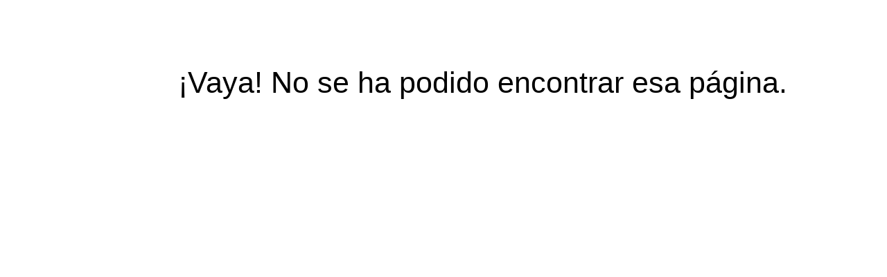

--- FILE ---
content_type: text/html; charset=UTF-8
request_url: https://influencermarketing.samy.com/es/blog/tag/contenido-popular-es/
body_size: 11928
content:
<!DOCTYPE html>
<html lang="es-ES" class="color-white scheme-dark">
<head>
	<meta charset="UTF-8">
	<meta name="viewport" content="width=device-width, initial-scale=1, maximum-scale=1, shrink-to-fit=no">
	<link rel="profile" href="http://gmpg.org/xfn/11">
	<meta name='robots' content='index, follow, max-image-preview:large, max-snippet:-1, max-video-preview:-1' />

<!-- Google Tag Manager for WordPress by gtm4wp.com -->
<script data-cfasync="false" data-pagespeed-no-defer>
	var gtm4wp_datalayer_name = "dataLayer";
	var dataLayer = dataLayer || [];
</script>
<!-- End Google Tag Manager for WordPress by gtm4wp.com -->
	<!-- This site is optimized with the Yoast SEO Premium plugin v20.11 (Yoast SEO v25.3.1) - https://yoast.com/wordpress/plugins/seo/ -->
	<title>SamyRoad: Agencia de Influencer Marketing del año según Scopen | Samy</title>
	<meta name="description" content="SCOPEN ha lanzado su informe anual analizando el mercado del influencer marketing en España y ha anunciado la mejor agencia" />
	<link rel="canonical" href="https://influencermarketing.samy.com/es/samyroad-agencia-del-ano-scopen/" />
	<meta property="og:locale" content="es_ES" />
	<meta property="og:type" content="article" />
	<meta property="og:title" content="SamyRoad: Agencia de Influencer Marketing del año según Scopen" />
	<meta property="og:description" content="SCOPEN ha lanzado su informe anual analizando el mercado del influencer marketing en España y ha anunciado la mejor agencia" />
	<meta property="og:url" content="https://influencermarketing.samy.com/es/samyroad-agencia-del-ano-scopen/" />
	<meta property="og:site_name" content="Samy" />
	<meta property="article:published_time" content="2024-02-15T10:01:31+00:00" />
	<meta property="article:modified_time" content="2024-02-15T10:11:01+00:00" />
	<meta property="og:image" content="https://influencermarketing.samy.com/wp-content/uploads/2024/02/Banner_BestAgency4.jpg" />
	<meta property="og:image:width" content="1000" />
	<meta property="og:image:height" content="354" />
	<meta property="og:image:type" content="image/jpeg" />
	<meta name="author" content="Ariannaly Pea" />
	<meta name="twitter:card" content="summary_large_image" />
	<meta name="twitter:label1" content="Escrito por" />
	<meta name="twitter:data1" content="Ariannaly Pea" />
	<meta name="twitter:label2" content="Tiempo de lectura" />
	<meta name="twitter:data2" content="4 minutos" />
	<script type="application/ld+json" class="yoast-schema-graph">{"@context":"https://schema.org","@graph":[{"@type":"Article","@id":"https://influencermarketing.samy.com/es/samyroad-agencia-del-ano-scopen/#article","isPartOf":{"@id":"https://influencermarketing.samy.com/es/samyroad-agencia-del-ano-scopen/"},"author":{"name":"Ariannaly Pea","@id":"https://influencermarketing.samy.com/es/#/schema/person/fae97750af216d1f633aabb5b988cda3"},"headline":"SamyRoad: Agencia de Influencer Marketing del año según Scopen","datePublished":"2024-02-15T10:01:31+00:00","dateModified":"2024-02-15T10:11:01+00:00","mainEntityOfPage":{"@id":"https://influencermarketing.samy.com/es/samyroad-agencia-del-ano-scopen/"},"wordCount":800,"publisher":{"@id":"https://influencermarketing.samy.com/es/#organization"},"image":{"@id":"https://influencermarketing.samy.com/es/samyroad-agencia-del-ano-scopen/#primaryimage"},"thumbnailUrl":"https://influencermarketing.samy.com/wp-content/uploads/2024/02/Banner_BestAgency4.jpg","keywords":["agencia del año","brand advocacy","competencia","digital marketing","embajador de marca","marketing de influencer","premios","ranking","samyroad","scopen"],"articleSection":["Uncategorized"],"inLanguage":"es"},{"@type":"WebPage","@id":"https://influencermarketing.samy.com/es/samyroad-agencia-del-ano-scopen/","url":"https://influencermarketing.samy.com/es/samyroad-agencia-del-ano-scopen/","name":"SamyRoad: Agencia de Influencer Marketing del año según Scopen | Samy","isPartOf":{"@id":"https://influencermarketing.samy.com/es/#website"},"primaryImageOfPage":{"@id":"https://influencermarketing.samy.com/es/samyroad-agencia-del-ano-scopen/#primaryimage"},"image":{"@id":"https://influencermarketing.samy.com/es/samyroad-agencia-del-ano-scopen/#primaryimage"},"thumbnailUrl":"https://influencermarketing.samy.com/wp-content/uploads/2024/02/Banner_BestAgency4.jpg","datePublished":"2024-02-15T10:01:31+00:00","dateModified":"2024-02-15T10:11:01+00:00","description":"SCOPEN ha lanzado su informe anual analizando el mercado del influencer marketing en España y ha anunciado la mejor agencia","inLanguage":"es","potentialAction":[{"@type":"ReadAction","target":["https://influencermarketing.samy.com/es/samyroad-agencia-del-ano-scopen/"]}]},{"@type":"ImageObject","inLanguage":"es","@id":"https://influencermarketing.samy.com/es/samyroad-agencia-del-ano-scopen/#primaryimage","url":"https://influencermarketing.samy.com/wp-content/uploads/2024/02/Banner_BestAgency4.jpg","contentUrl":"https://influencermarketing.samy.com/wp-content/uploads/2024/02/Banner_BestAgency4.jpg","width":1000,"height":354},{"@type":"WebSite","@id":"https://influencermarketing.samy.com/es/#website","url":"https://influencermarketing.samy.com/es/","name":"Samy","description":"Influencer Marketing Agency","publisher":{"@id":"https://influencermarketing.samy.com/es/#organization"},"potentialAction":[{"@type":"SearchAction","target":{"@type":"EntryPoint","urlTemplate":"https://influencermarketing.samy.com/es/?s={search_term_string}"},"query-input":{"@type":"PropertyValueSpecification","valueRequired":true,"valueName":"search_term_string"}}],"inLanguage":"es"},{"@type":"Organization","@id":"https://influencermarketing.samy.com/es/#organization","name":"Samy","url":"https://influencermarketing.samy.com/es/","logo":{"@type":"ImageObject","inLanguage":"es","@id":"https://influencermarketing.samy.com/es/#/schema/logo/image/","url":"https://influencermarketing.samy.com/wp-content/uploads/2022/04/samyroad-logo-white.svg","contentUrl":"https://influencermarketing.samy.com/wp-content/uploads/2022/04/samyroad-logo-white.svg","width":360,"height":360,"caption":"Samy"},"image":{"@id":"https://influencermarketing.samy.com/es/#/schema/logo/image/"}},{"@type":"Person","@id":"https://influencermarketing.samy.com/es/#/schema/person/fae97750af216d1f633aabb5b988cda3","name":"Ariannaly Pea","url":"https://influencermarketing.samy.com/es/blog/tegoryauthor/aripea/"}]}</script>
	<!-- / Yoast SEO Premium plugin. -->


<link rel="alternate" type="application/rss+xml" title="Samy &raquo; Feed" href="https://influencermarketing.samy.com/es/feed/" />
<link rel="alternate" type="application/rss+xml" title="Samy &raquo; Feed de los comentarios" href="https://influencermarketing.samy.com/es/comments/feed/" />
<style id='wp-img-auto-sizes-contain-inline-css'>
img:is([sizes=auto i],[sizes^="auto," i]){contain-intrinsic-size:3000px 1500px}
/*# sourceURL=wp-img-auto-sizes-contain-inline-css */
</style>
<style id='wp-emoji-styles-inline-css'>

	img.wp-smiley, img.emoji {
		display: inline !important;
		border: none !important;
		box-shadow: none !important;
		height: 1em !important;
		width: 1em !important;
		margin: 0 0.07em !important;
		vertical-align: -0.1em !important;
		background: none !important;
		padding: 0 !important;
	}
/*# sourceURL=wp-emoji-styles-inline-css */
</style>
<link rel='stylesheet' id='wp-block-library-css' href='https://influencermarketing.samy.com/wp-includes/css/dist/block-library/style.min.css?ver=6.9' media='all' />
<style id='global-styles-inline-css'>
:root{--wp--preset--aspect-ratio--square: 1;--wp--preset--aspect-ratio--4-3: 4/3;--wp--preset--aspect-ratio--3-4: 3/4;--wp--preset--aspect-ratio--3-2: 3/2;--wp--preset--aspect-ratio--2-3: 2/3;--wp--preset--aspect-ratio--16-9: 16/9;--wp--preset--aspect-ratio--9-16: 9/16;--wp--preset--color--black: #000000;--wp--preset--color--cyan-bluish-gray: #abb8c3;--wp--preset--color--white: #fff;--wp--preset--color--pale-pink: #f78da7;--wp--preset--color--vivid-red: #cf2e2e;--wp--preset--color--luminous-vivid-orange: #ff6900;--wp--preset--color--luminous-vivid-amber: #fcb900;--wp--preset--color--light-green-cyan: #7bdcb5;--wp--preset--color--vivid-green-cyan: #00d084;--wp--preset--color--pale-cyan-blue: #8ed1fc;--wp--preset--color--vivid-cyan-blue: #0693e3;--wp--preset--color--vivid-purple: #9b51e0;--wp--preset--color--blue: #69A0DA;--wp--preset--color--indigo: #6610f2;--wp--preset--color--purple: #CFADEA;--wp--preset--color--pink: #F5D2C7;--wp--preset--color--red: #dc3545;--wp--preset--color--orange: #fd7e14;--wp--preset--color--yellow: #ffc107;--wp--preset--color--green: #28a745;--wp--preset--color--teal: #20c997;--wp--preset--color--cyan: #17a2b8;--wp--preset--color--gray: #6c757d;--wp--preset--color--gray-dark: #343a40;--wp--preset--gradient--vivid-cyan-blue-to-vivid-purple: linear-gradient(135deg,rgb(6,147,227) 0%,rgb(155,81,224) 100%);--wp--preset--gradient--light-green-cyan-to-vivid-green-cyan: linear-gradient(135deg,rgb(122,220,180) 0%,rgb(0,208,130) 100%);--wp--preset--gradient--luminous-vivid-amber-to-luminous-vivid-orange: linear-gradient(135deg,rgb(252,185,0) 0%,rgb(255,105,0) 100%);--wp--preset--gradient--luminous-vivid-orange-to-vivid-red: linear-gradient(135deg,rgb(255,105,0) 0%,rgb(207,46,46) 100%);--wp--preset--gradient--very-light-gray-to-cyan-bluish-gray: linear-gradient(135deg,rgb(238,238,238) 0%,rgb(169,184,195) 100%);--wp--preset--gradient--cool-to-warm-spectrum: linear-gradient(135deg,rgb(74,234,220) 0%,rgb(151,120,209) 20%,rgb(207,42,186) 40%,rgb(238,44,130) 60%,rgb(251,105,98) 80%,rgb(254,248,76) 100%);--wp--preset--gradient--blush-light-purple: linear-gradient(135deg,rgb(255,206,236) 0%,rgb(152,150,240) 100%);--wp--preset--gradient--blush-bordeaux: linear-gradient(135deg,rgb(254,205,165) 0%,rgb(254,45,45) 50%,rgb(107,0,62) 100%);--wp--preset--gradient--luminous-dusk: linear-gradient(135deg,rgb(255,203,112) 0%,rgb(199,81,192) 50%,rgb(65,88,208) 100%);--wp--preset--gradient--pale-ocean: linear-gradient(135deg,rgb(255,245,203) 0%,rgb(182,227,212) 50%,rgb(51,167,181) 100%);--wp--preset--gradient--electric-grass: linear-gradient(135deg,rgb(202,248,128) 0%,rgb(113,206,126) 100%);--wp--preset--gradient--midnight: linear-gradient(135deg,rgb(2,3,129) 0%,rgb(40,116,252) 100%);--wp--preset--font-size--small: 13px;--wp--preset--font-size--medium: 20px;--wp--preset--font-size--large: 36px;--wp--preset--font-size--x-large: 42px;--wp--preset--spacing--20: 0.44rem;--wp--preset--spacing--30: 0.67rem;--wp--preset--spacing--40: 1rem;--wp--preset--spacing--50: 1.5rem;--wp--preset--spacing--60: 2.25rem;--wp--preset--spacing--70: 3.38rem;--wp--preset--spacing--80: 5.06rem;--wp--preset--shadow--natural: 6px 6px 9px rgba(0, 0, 0, 0.2);--wp--preset--shadow--deep: 12px 12px 50px rgba(0, 0, 0, 0.4);--wp--preset--shadow--sharp: 6px 6px 0px rgba(0, 0, 0, 0.2);--wp--preset--shadow--outlined: 6px 6px 0px -3px rgb(255, 255, 255), 6px 6px rgb(0, 0, 0);--wp--preset--shadow--crisp: 6px 6px 0px rgb(0, 0, 0);}:where(.is-layout-flex){gap: 0.5em;}:where(.is-layout-grid){gap: 0.5em;}body .is-layout-flex{display: flex;}.is-layout-flex{flex-wrap: wrap;align-items: center;}.is-layout-flex > :is(*, div){margin: 0;}body .is-layout-grid{display: grid;}.is-layout-grid > :is(*, div){margin: 0;}:where(.wp-block-columns.is-layout-flex){gap: 2em;}:where(.wp-block-columns.is-layout-grid){gap: 2em;}:where(.wp-block-post-template.is-layout-flex){gap: 1.25em;}:where(.wp-block-post-template.is-layout-grid){gap: 1.25em;}.has-black-color{color: var(--wp--preset--color--black) !important;}.has-cyan-bluish-gray-color{color: var(--wp--preset--color--cyan-bluish-gray) !important;}.has-white-color{color: var(--wp--preset--color--white) !important;}.has-pale-pink-color{color: var(--wp--preset--color--pale-pink) !important;}.has-vivid-red-color{color: var(--wp--preset--color--vivid-red) !important;}.has-luminous-vivid-orange-color{color: var(--wp--preset--color--luminous-vivid-orange) !important;}.has-luminous-vivid-amber-color{color: var(--wp--preset--color--luminous-vivid-amber) !important;}.has-light-green-cyan-color{color: var(--wp--preset--color--light-green-cyan) !important;}.has-vivid-green-cyan-color{color: var(--wp--preset--color--vivid-green-cyan) !important;}.has-pale-cyan-blue-color{color: var(--wp--preset--color--pale-cyan-blue) !important;}.has-vivid-cyan-blue-color{color: var(--wp--preset--color--vivid-cyan-blue) !important;}.has-vivid-purple-color{color: var(--wp--preset--color--vivid-purple) !important;}.has-black-background-color{background-color: var(--wp--preset--color--black) !important;}.has-cyan-bluish-gray-background-color{background-color: var(--wp--preset--color--cyan-bluish-gray) !important;}.has-white-background-color{background-color: var(--wp--preset--color--white) !important;}.has-pale-pink-background-color{background-color: var(--wp--preset--color--pale-pink) !important;}.has-vivid-red-background-color{background-color: var(--wp--preset--color--vivid-red) !important;}.has-luminous-vivid-orange-background-color{background-color: var(--wp--preset--color--luminous-vivid-orange) !important;}.has-luminous-vivid-amber-background-color{background-color: var(--wp--preset--color--luminous-vivid-amber) !important;}.has-light-green-cyan-background-color{background-color: var(--wp--preset--color--light-green-cyan) !important;}.has-vivid-green-cyan-background-color{background-color: var(--wp--preset--color--vivid-green-cyan) !important;}.has-pale-cyan-blue-background-color{background-color: var(--wp--preset--color--pale-cyan-blue) !important;}.has-vivid-cyan-blue-background-color{background-color: var(--wp--preset--color--vivid-cyan-blue) !important;}.has-vivid-purple-background-color{background-color: var(--wp--preset--color--vivid-purple) !important;}.has-black-border-color{border-color: var(--wp--preset--color--black) !important;}.has-cyan-bluish-gray-border-color{border-color: var(--wp--preset--color--cyan-bluish-gray) !important;}.has-white-border-color{border-color: var(--wp--preset--color--white) !important;}.has-pale-pink-border-color{border-color: var(--wp--preset--color--pale-pink) !important;}.has-vivid-red-border-color{border-color: var(--wp--preset--color--vivid-red) !important;}.has-luminous-vivid-orange-border-color{border-color: var(--wp--preset--color--luminous-vivid-orange) !important;}.has-luminous-vivid-amber-border-color{border-color: var(--wp--preset--color--luminous-vivid-amber) !important;}.has-light-green-cyan-border-color{border-color: var(--wp--preset--color--light-green-cyan) !important;}.has-vivid-green-cyan-border-color{border-color: var(--wp--preset--color--vivid-green-cyan) !important;}.has-pale-cyan-blue-border-color{border-color: var(--wp--preset--color--pale-cyan-blue) !important;}.has-vivid-cyan-blue-border-color{border-color: var(--wp--preset--color--vivid-cyan-blue) !important;}.has-vivid-purple-border-color{border-color: var(--wp--preset--color--vivid-purple) !important;}.has-vivid-cyan-blue-to-vivid-purple-gradient-background{background: var(--wp--preset--gradient--vivid-cyan-blue-to-vivid-purple) !important;}.has-light-green-cyan-to-vivid-green-cyan-gradient-background{background: var(--wp--preset--gradient--light-green-cyan-to-vivid-green-cyan) !important;}.has-luminous-vivid-amber-to-luminous-vivid-orange-gradient-background{background: var(--wp--preset--gradient--luminous-vivid-amber-to-luminous-vivid-orange) !important;}.has-luminous-vivid-orange-to-vivid-red-gradient-background{background: var(--wp--preset--gradient--luminous-vivid-orange-to-vivid-red) !important;}.has-very-light-gray-to-cyan-bluish-gray-gradient-background{background: var(--wp--preset--gradient--very-light-gray-to-cyan-bluish-gray) !important;}.has-cool-to-warm-spectrum-gradient-background{background: var(--wp--preset--gradient--cool-to-warm-spectrum) !important;}.has-blush-light-purple-gradient-background{background: var(--wp--preset--gradient--blush-light-purple) !important;}.has-blush-bordeaux-gradient-background{background: var(--wp--preset--gradient--blush-bordeaux) !important;}.has-luminous-dusk-gradient-background{background: var(--wp--preset--gradient--luminous-dusk) !important;}.has-pale-ocean-gradient-background{background: var(--wp--preset--gradient--pale-ocean) !important;}.has-electric-grass-gradient-background{background: var(--wp--preset--gradient--electric-grass) !important;}.has-midnight-gradient-background{background: var(--wp--preset--gradient--midnight) !important;}.has-small-font-size{font-size: var(--wp--preset--font-size--small) !important;}.has-medium-font-size{font-size: var(--wp--preset--font-size--medium) !important;}.has-large-font-size{font-size: var(--wp--preset--font-size--large) !important;}.has-x-large-font-size{font-size: var(--wp--preset--font-size--x-large) !important;}
/*# sourceURL=global-styles-inline-css */
</style>

<style id='classic-theme-styles-inline-css'>
/*! This file is auto-generated */
.wp-block-button__link{color:#fff;background-color:#32373c;border-radius:9999px;box-shadow:none;text-decoration:none;padding:calc(.667em + 2px) calc(1.333em + 2px);font-size:1.125em}.wp-block-file__button{background:#32373c;color:#fff;text-decoration:none}
/*# sourceURL=/wp-includes/css/classic-themes.min.css */
</style>
<link rel='stylesheet' id='plugin-custom-style-css' href='https://influencermarketing.samy.com/wp-content/plugins/glossario-ninja/includes/../assets/css/css.css?ver=6.9' media='all' />
<link rel='stylesheet' id='understrap-styles-css' href='https://influencermarketing.samy.com/wp-content/themes/samyroad/css/theme.min.css?ver=1.0.1.1741610813' media='all' />
<link rel='stylesheet' id='elementor-frontend-css' href='https://influencermarketing.samy.com/wp-content/plugins/elementor/assets/css/frontend.min.css?ver=3.29.2' media='all' />
<link rel='stylesheet' id='elementor-post-6754-css' href='https://influencermarketing.samy.com/wp-content/uploads/elementor/css/post-6754.css?ver=1756829064' media='all' />
<link rel='stylesheet' id='elementor-pro-css' href='https://influencermarketing.samy.com/wp-content/plugins/elementor-pro/assets/css/frontend.min.css?ver=3.17.0' media='all' />
<link rel='stylesheet' id='elementor-gf-local-roboto-css' href='https://influencermarketing.samy.com/wp-content/uploads/elementor/google-fonts/css/roboto.css?ver=1750777780' media='all' />
<link rel='stylesheet' id='elementor-gf-local-robotoslab-css' href='https://influencermarketing.samy.com/wp-content/uploads/elementor/google-fonts/css/robotoslab.css?ver=1750777795' media='all' />
<script src="https://influencermarketing.samy.com/wp-includes/js/jquery/jquery.min.js?ver=3.7.1" id="jquery-core-js"></script>
<script src="https://influencermarketing.samy.com/wp-includes/js/jquery/jquery-migrate.min.js?ver=3.4.1" id="jquery-migrate-js"></script>
<link rel="https://api.w.org/" href="https://influencermarketing.samy.com/wp-json/" /><link rel="EditURI" type="application/rsd+xml" title="RSD" href="https://influencermarketing.samy.com/xmlrpc.php?rsd" />
<meta name="generator" content="WordPress 6.9" />
<script type="text/javascript" src="https://secure.smart-business-365.com/js/265197.js" ></script>
<noscript><img src="https://secure.smart-business-365.com/265197.png" style="display:none;" /></noscript>			<!-- DO NOT COPY THIS SNIPPET! Start of Page Analytics Tracking for HubSpot WordPress plugin v11.3.6-->
			<script class="hsq-set-content-id" data-content-id="standard-page">
				var _hsq = _hsq || [];
				_hsq.push(["setContentType", "standard-page"]);
			</script>
			<!-- DO NOT COPY THIS SNIPPET! End of Page Analytics Tracking for HubSpot WordPress plugin -->
			
<!-- Google Tag Manager for WordPress by gtm4wp.com -->
<!-- GTM Container placement set to automatic -->
<script data-cfasync="false" data-pagespeed-no-defer>
	var dataLayer_content = {"pagePostType":"404-error"};
	dataLayer.push( dataLayer_content );
</script>
<script data-cfasync="false" data-pagespeed-no-defer>
(function(w,d,s,l,i){w[l]=w[l]||[];w[l].push({'gtm.start':
new Date().getTime(),event:'gtm.js'});var f=d.getElementsByTagName(s)[0],
j=d.createElement(s),dl=l!='dataLayer'?'&l='+l:'';j.async=true;j.src=
'//www.googletagmanager.com/gtm.js?id='+i+dl;f.parentNode.insertBefore(j,f);
})(window,document,'script','dataLayer','GTM-M8LQPQW');
</script>
<!-- End Google Tag Manager for WordPress by gtm4wp.com -->		<script>
			document.documentElement.className = document.documentElement.className.replace('no-js', 'js');
		</script>
				<style>
			.no-js img.lazyload {
				display: none;
			}

			figure.wp-block-image img.lazyloading {
				min-width: 150px;
			}

						.lazyload, .lazyloading {
				opacity: 0;
			}

			.lazyloaded {
				opacity: 1;
				transition: opacity 400ms;
				transition-delay: 0ms;
			}

					</style>
		<meta name="mobile-web-app-capable" content="yes">
<meta name="apple-mobile-web-app-capable" content="yes">
<meta name="apple-mobile-web-app-title" content="Samy - Influencer Marketing Agency">
<meta name="generator" content="Elementor 3.29.2; features: e_font_icon_svg, additional_custom_breakpoints, e_local_google_fonts; settings: css_print_method-external, google_font-enabled, font_display-swap">
<style>
	@import url('https://fonts.googleapis.com/css2?family=Playfair+Display:ital@0;1&display=swap');
	body.tax-alfabeto {
		background-color:#fff!important;
	}
.enwp-banner-header {
    padding: 100px 0 0 0;
}
	
h1.enwp-titulo {
		font-family: 'Playfair Display', serif!important;
	font-style:italic;
	}	
h1.enwp-titulo, .enwp-descricao {
    color: #000!important;
}
	
.enwp-descricao {
		font-family:'Poppins'!important;
	}

.enwp-search-glossario {
    border: 1px solid #ccc;
    text-transform: uppercase;
}

.enwp-menu-letras-alfabeto {
    font-weight: bold;
    font-size: 20px;
}

.enwp-banalphabet-bar {
    box-shadow: none!important;
}

.enwp-card-body {
    background-color: #F5D2C7;
}

.enwp-lista-titulo {
    border-bottom: 1px solid #000;
}

.enwp-glossario-buttom {
    display: flex;
    justify-content: center;
    border-radius: 0;
    padding: 15px 0;
    color: #000!important;
}
</style>
			<style>
				.e-con.e-parent:nth-of-type(n+4):not(.e-lazyloaded):not(.e-no-lazyload),
				.e-con.e-parent:nth-of-type(n+4):not(.e-lazyloaded):not(.e-no-lazyload) * {
					background-image: none !important;
				}
				@media screen and (max-height: 1024px) {
					.e-con.e-parent:nth-of-type(n+3):not(.e-lazyloaded):not(.e-no-lazyload),
					.e-con.e-parent:nth-of-type(n+3):not(.e-lazyloaded):not(.e-no-lazyload) * {
						background-image: none !important;
					}
				}
				@media screen and (max-height: 640px) {
					.e-con.e-parent:nth-of-type(n+2):not(.e-lazyloaded):not(.e-no-lazyload),
					.e-con.e-parent:nth-of-type(n+2):not(.e-lazyloaded):not(.e-no-lazyload) * {
						background-image: none !important;
					}
				}
			</style>
			<link rel="icon" href="https://influencermarketing.samy.com/wp-content/uploads/2025/09/cropped-cropped-fav-32x32.png" sizes="32x32" />
<link rel="icon" href="https://influencermarketing.samy.com/wp-content/uploads/2025/09/cropped-cropped-fav-192x192.png" sizes="192x192" />
<link rel="apple-touch-icon" href="https://influencermarketing.samy.com/wp-content/uploads/2025/09/cropped-cropped-fav-180x180.png" />
<meta name="msapplication-TileImage" content="https://influencermarketing.samy.com/wp-content/uploads/2025/09/cropped-cropped-fav-270x270.png" />
		<style id="wp-custom-css">
			/* fonts ang general */
body,
h1, h2, h3, h4,
em, strong,
.home-header--text {
font-family: "Helvetica Neue", Helvetica, Poppins, Gotham, Arial, sans-serif;
	letter-spacing: 0;
}

h1, h2, h3 {
	font-weight: 300;
	line-height: 80%;
}

h4 {
	font-weight: 400;
}

/* home header */
.home-header--text {
	font-style: normal;
	line-height: 99%;
	font-weight: 300;
	max-width: 22%;
}

@media (max-width: 767px) {
    .home-header--text {
        max-width: 80%;
    }
}

/* home who */
.home-who--title h2 {
	padding-bottom: 12px;
}

.home-who--title p {
	font-size: 24px;
	font-weight: 300;
	max-width: 20em;
	text-wrap: pretty;
}

.home-who--text p {
	font-weight: 300;
	font-size: 16px;
}

/* home what */
.home-what {
    background: #000;
}

.home-what h2 {
	font-weight: 400;
}

.home-what--services ol li:before {
	font-family: "Helvetica Neue";
	font-size: 3rem;
}

.home-what--text {
	font-size: 1.7rem;
	font-weight: 300;
	max-width: 290px;
}

@media (max-width: 767px) {
	.home-what--services ol li {
		padding: 7.6em 10px 0px;
	}
	
	.home-what--text {
    max-width: 100%;
  }
}

/* home why */
.home-why {
	background-color: #FFF;
	color: #000;
}

.home-why--content {
	width: 50%;
	height: 100%;
	display: flex;
	flex-direction: column;
	justify-content: space-between;
}

.home-why--title h2 {
	font-size: 8.4166666667vw;
	line-height: .9;
}

.home-why--title h2 .samy-pad {
	font-weight: 400;
	padding-left: 7vw;
}

.home-why--text {
	font-size: 1.8rem;
	width: 70%;
}

@media (max-width: 767px) {
	.home-why--content {
		width: 100%;
	}
	
  .home-why--text {
    margin-top: 1em;
	  width: 100%;
    font-size: 21px;
   }
	
	.home-why--image {
		width: 100%;
    height: 680px;
    position: relative;
    left: 0;
    top: 0;
	}
}

/* home how */
.home-how {
	background-color: #FFF;
	display: grid;
  grid-template-areas:
    "uno dos"
    "tres tres"
    "cuatro cuatro";
  grid-template-columns: 1fr 1fr;
}

.home-how--title {
  grid-area: uno;
	margin-top: inherit;
}

.home-how--text {
  grid-area: dos;
	max-width: 32rem;
	font-size: 20px;
  font-weight: 300;
	right: 0;
}

.home-how--projects {
  grid-area: tres;
}

.home-how--button {
  grid-area: cuatro;
}

.home-how--list {
	top: inherit;
	bottom: -50px;
}

.home-how--list li:nth-child(2n+1) {
    margin-top: 0 !important;
}

.home-how--item-image img {
	object-fit: cover;
  width: 100%;
  aspect-ratio: 1/1;
}

.home-how--list h3 {
	font-family: "Helvetica Neue";
	font-size: 24px;
	font-weight: 400;
}

.home-how--list p {
		font-size: 18px;
	font-weight: 300;
}


@media (max-width: 767px) {
	.home-how {
		display: flex;
    flex-direction: column;
	}
	
 .home-how--list {
    bottom: 0;
 }
}

/* home contact */
.home-contact {
	color: #FFF;
}

.home-contact--content {
	font-family: "Helvetica Neue";
}

.home .home-contact .hbspt-form .hs-input,
.home .home-contact input,
.home .hbspt-form form.hs-form fieldset .hs-fieldtype-textarea .hs-input {
	color: #FFF;
	border-bottom-color: #FFF;
}

.home .home-contact input::placeholder, .home .home-contact textarea::placeholder {
	color: #FFF !important;
	opacity: 0.8;
}

.home-contact--title h2 {
	font-family: "Helvetica Neue";
	font-weight: 300;
}

.home .hbspt-form .hs-button {
	border-color: #FFF;
    color: #FFF;
}

.home .hbspt-form .hs-button:hover {
    background: #FFF;
    color: #000;
    border-color: #FFF;
}

.home-contact--social {
	background: #FFA733;
}

/* Otros */

div.entry-content a {
	color:#dc3545;
}

div.entry-content a mark {
	color:#dc3545;
}

.banner-ebook { 
	text-align:center;
	margin:120px 0 0 0;
}

@media (max-width: 766px) {
	.banner-ebook { 
		text-align:center;
		margin:60px 0 40px 0;
	}
}
/* Oculta el menú de navegación principal */
nav#main-nav {
    display: none !important;
}

p.home-header--button,
p.home-who--button,
p.home-what--button,
p.home-why--button,
p.home-how--button,
.home-contact--social {
    display: none !important;
}

@media (max-width: 767px) {
    p.home-header--button {
        display: inherit !important;
    }
	
	.home-section h1, .home-section h2 {
        text-align: center;
    }
}



		</style>
		</head>

<body class="error404 wp-custom-logo wp-embed-responsive wp-theme-samyroad group-blog hfeed understrap-no-sidebar elementor-default elementor-kit-6754" itemscope itemtype="http://schema.org/WebSite" data-lang="es">

<!-- GTM Container placement set to automatic -->
<!-- Google Tag Manager (noscript) -->
				<noscript><iframe src="https://www.googletagmanager.com/ns.html?id=GTM-M8LQPQW" height="0" width="0" style="display:none;visibility:hidden" aria-hidden="true"></iframe></noscript>
<!-- End Google Tag Manager (noscript) --><div class="site">

	<!-- ******************* The Navbar Area ******************* -->
	<div id="wrapper-navbar">
		
		<nav id="main-nav" class="navbar">
		
			<h2 id="main-nav-label" class="sr-only">
				Main Navigation			</h2>
		
			<button class="hamburger hamburger--squeeze navbar-toggler" type="button" aria-expanded="false" aria-label="Toggle navigation">
				<span class="hamburger-box">
					<span class="hamburger-inner"></span>
				</span>
			</button>

			
				<div class="navbar-logo-wrapper">
					<?xml version="1.0" encoding="UTF-8"?><svg id="Layer_1" xmlns="http://www.w3.org/2000/svg" width="21.6" height="176" viewBox="0 0 21.6 176"><defs><style>.cls-1{fill:#fff;stroke-width:0px;}</style></defs><path class="cls-1" d="M9.37,166.87l-.64,1.44c-1.01,2.25-1.65,3.26-3.31,3.26-1.42,0-2.41-.98-2.41-2.65,0-1.55.66-2.61,2.01-3.39l-1.6-2.47c-2.2,1.31-3.28,3.26-3.28,5.92,0,3.43,2.24,5.78,5.41,5.78s4.81-2.08,6.17-5.14l.65-1.42c.82-1.83,1.48-3.3,3.44-3.3,1.69,0,2.71,1.47,2.71,3.66s-.97,3.75-2.79,4.7l1.36,2.74c2.67-1.4,4.36-3.96,4.36-7.48,0-3.93-1.92-6.86-5.73-6.86-3.51,0-4.95,2.07-6.36,5.21Z"/><path class="cls-1" d="M0,142.72v11.67l1.24-.51-1.22.51v3.3l21.18-9.1v-.19L.01,139.27v3.45h-.01ZM14.01,148.53l-11.1,4.65v-9.26c4.1,1.69,11.1,4.61,11.1,4.61ZM1.99,143.54l-1.94-.8c.15.06.88.36,1.94.8h0Z"/><path class="cls-1" d="M.41,31.61l21.18,9.11v-3.32l-14.01-5.86s9.99-4.15,13.1-5.43l-1.99.83v9.24l2.9,1.22v-15.11L.41,31.43v.18Z"/><polygon class="cls-1" points="11.7 123.63 0 133.79 0 133.94 21.2 133.94 21.2 130.86 7.73 130.86 16.18 123.79 16.18 123.63 7.73 116.57 21.2 116.57 21.2 113.47 0 113.47 0 113.63 11.7 123.63"/><polygon class="cls-1" points="11.28 98.65 .43 104.54 .43 108.13 14.6 100.32 21.18 100.32 21.18 97.05 14.56 97.05 .43 89.43 .43 92.84 11.28 98.65"/><path class="cls-1" d="M8.37,69.94c-4.78,0-7.94,3.14-7.94,8.86v5.3h20.76v-3.27h-4.95v-2.04c0-.5-.03-1-.1-1.5l5.04-3.53v-3.88l-5.88,4.22c-1.28-2.72-3.74-4.16-6.95-4.16ZM13.43,78.92v1.93H3.33v-1.93c0-3.96,1.89-5.62,5.03-5.62s5.06,1.63,5.06,5.62Z"/><path class="cls-1" d="M.15,54.08c0,5.95,4.54,10.71,10.66,10.71s10.66-4.76,10.66-10.71-4.54-10.73-10.66-10.73S.15,48.13.15,54.08ZM18.49,54.08c0,4.29-3.29,7.33-7.69,7.33s-7.7-3.04-7.7-7.33,3.31-7.33,7.71-7.33,7.69,3.02,7.69,7.33h0Z"/><path class="cls-1" d="M.43,10.94v5.86h20.75v-5.86C21.18,4.12,16.95,0,10.81,0S.43,4.15.43,10.94ZM18.29,11.11v2.41H3.33v-2.41c0-5.38,3.08-7.73,7.48-7.73s7.48,2.35,7.48,7.73h0Z"/></svg>				</div>

			
			<!-- Your site title as branding in the menu -->
			<a href="https://influencermarketing.samy.com/es/" class="navbar-brand custom-logo-link" rel="home"><img fetchpriority="high" width="360" height="360" src="https://influencermarketing.samy.com/wp-content/uploads/2022/04/samyroad-logo-white.svg" class="img-fluid" alt="Samy" decoding="async" /></a>			<!-- end custom logo -->
		</nav>

		<div class="navbar-menu" data-anim="0">
			<div class="main-nav--container"><ul id="main-nav--menu" class="main-nav--menu"><li itemscope="itemscope" itemtype="https://www.schema.org/SiteNavigationElement" id="menu-item-3978" class="menu-item menu-item-type-post_type menu-item-object-page menu-item-3978 nav-item"><a title="Quiénes somos" href="https://influencermarketing.samy.com/es/sobre-nosotros/" class="nav-link">Quiénes somos</a></li>
<li itemscope="itemscope" itemtype="https://www.schema.org/SiteNavigationElement" id="menu-item-4418" class="menu-item menu-item-type-post_type menu-item-object-page menu-item-4418 nav-item"><a title="Porqué SamyRoad" href="https://influencermarketing.samy.com/es/porque-samyroad/" class="nav-link">Porqué SamyRoad</a></li>
<li itemscope="itemscope" itemtype="https://www.schema.org/SiteNavigationElement" id="menu-item-3983" class="menu-item menu-item-type-post_type menu-item-object-page menu-item-3983 nav-item"><a title="Servicios" href="https://influencermarketing.samy.com/es/servicio-marketing-influencer/" class="nav-link">Servicios</a></li>
<li itemscope="itemscope" itemtype="https://www.schema.org/SiteNavigationElement" id="menu-item-5180" class="menu-item menu-item-type-post_type menu-item-object-page menu-item-5180 nav-item"><a title="Casos" href="https://influencermarketing.samy.com/es/casos/" class="nav-link">Casos</a></li>
<li itemscope="itemscope" itemtype="https://www.schema.org/SiteNavigationElement" id="menu-item-4442" class="menu-item menu-item-type-post_type menu-item-object-page menu-item-4442 nav-item"><a title="Tecnología" href="https://influencermarketing.samy.com/es/tecnologia-samyroad/" class="nav-link">Tecnología</a></li>
<li itemscope="itemscope" itemtype="https://www.schema.org/SiteNavigationElement" id="menu-item-4426" class="menu-item menu-item-type-custom menu-item-object-custom menu-item-4426 nav-item"><a title="Empleo" target="_blank" rel="noopener noreferrer" href="https://samy.com/careers/" class="nav-link">Empleo</a></li>
<li itemscope="itemscope" itemtype="https://www.schema.org/SiteNavigationElement" id="menu-item-3989" class="menu-item menu-item-type-post_type menu-item-object-page current_page_parent menu-item-3989 nav-item"><a title="Noticias" href="https://influencermarketing.samy.com/es/blog-es/" class="nav-link">Noticias</a></li>
<li itemscope="itemscope" itemtype="https://www.schema.org/SiteNavigationElement" id="menu-item-8286" class="menu-item menu-item-type-post_type menu-item-object-page menu-item-8286 nav-item"><a title="Contacto" href="https://influencermarketing.samy.com/es/contacta/" class="nav-link">Contacto</a></li>
<li itemscope="itemscope" itemtype="https://www.schema.org/SiteNavigationElement" id="menu-item-4429" class="menu-item menu-item-type-custom menu-item-object-custom menu-item-4429 nav-item"><a title="Samy Alliance" target="_blank" rel="noopener noreferrer" href="https://samy.com/" class="nav-link">Samy Alliance</a></li>
</ul></div>			<div class="main-nav--footer">
				<div class="main-footer--logo">
				<?xml version="1.0" encoding="UTF-8"?> <svg xmlns="http://www.w3.org/2000/svg" id="samy_logo" data-name="samy_logo" width="240.72" height="41.7" viewBox="0 0 240.72 41.7"><defs><style>.cls-1{fill:#fff;}</style></defs><path class="cls-1" d="M19.43,17.73C8.56,16.42,5.62,14.52,5.62,11.17,5.62,7.26,9,4.32,18.68,4.32A29.52,29.52,0,0,1,34.47,8.93l1.67-4.49C32,1.84,25,0,18.68,0,7.29,0,.89,4.2.89,11.23S7.23,21,19.14,22.4C30,23.67,33.72,25,33.72,29.25c0,5.3-5.36,8.13-14.52,8.13A28.48,28.48,0,0,1,2.1,31.33L0,35.76A34.26,34.26,0,0,0,19.26,41.7c11.87,0,19.18-5.07,19.18-12.68S32.68,19.34,19.43,17.73Z"></path><polygon class="cls-1" points="149.63 35.59 133.16 0.69 126.54 0.69 126.54 41 131.15 41 131.15 6.74 147.39 41 151.71 41 167.89 7.08 167.89 41 172.49 41 172.49 0.69 166.04 0.69 149.63 35.59"></polygon><polygon class="cls-1" points="83.06 0.69 78.46 0.69 78.46 24.74 57.42 37.11 59.76 41.08 80.77 28.73 101.77 41.08 104.1 37.11 83.06 24.74 83.06 0.69"></polygon><polygon class="cls-1" points="238.35 0.61 217.34 12.97 196.34 0.61 194.01 4.59 215.05 16.95 215.05 41.01 219.66 41.01 219.66 16.95 240.69 4.59 238.35 0.61"></polygon></svg> <span class="main-footer--text">A SAMY ALLIANCE COMPANY</span>				</div>
				<div class="main-footer--container"><ul id="main-footer--menu" class="main-footer--menu"><li itemscope="itemscope" itemtype="https://www.schema.org/SiteNavigationElement" id="menu-item-5289" class="menu-item menu-item-type-post_type menu-item-object-page menu-item-5289 nav-item"><a title="Política de privacidad" href="https://influencermarketing.samy.com/es/politica-de-privacidad/" class="nav-link">Política de privacidad</a></li>
<li itemscope="itemscope" itemtype="https://www.schema.org/SiteNavigationElement" id="menu-item-6397" class="menu-item menu-item-type-post_type menu-item-object-page menu-item-6397 nav-item"><a title="Política de cookies" href="https://influencermarketing.samy.com/es/politica-de-cookies/" class="nav-link">Política de cookies</a></li>
<li itemscope="itemscope" itemtype="https://www.schema.org/SiteNavigationElement" id="menu-item-5290" class="menu-item menu-item-type-post_type menu-item-object-page menu-item-5290 nav-item"><a title="Aviso Legal" href="https://influencermarketing.samy.com/es/legal-notice-es/" class="nav-link">Aviso Legal</a></li>
<li itemscope="itemscope" itemtype="https://www.schema.org/SiteNavigationElement" id="menu-item-6491" class="menu-item menu-item-type-custom menu-item-object-custom menu-item-has-children dropdown menu-item-6491 nav-item"><a title="Ética y compliance" href="#" data-toggle="dropdown" aria-haspopup="true" aria-expanded="false" class="dropdown-toggle nav-link" id="menu-item-dropdown-6491">Ética y compliance</a>
<ul class="dropdown-menu" aria-labelledby="menu-item-dropdown-6491" role="menu">
	<li itemscope="itemscope" itemtype="https://www.schema.org/SiteNavigationElement" id="menu-item-6492" class="menu-item menu-item-type-custom menu-item-object-custom menu-item-6492 nav-item"><a title="Código etico" target="_blank" rel="noopener noreferrer" href="https://influencermarketing.samy.com/wp-content/uploads/2023/08/Codigo_Etico_ES.pdf" class="dropdown-item">Código etico</a></li>
	<li itemscope="itemscope" itemtype="https://www.schema.org/SiteNavigationElement" id="menu-item-6493" class="menu-item menu-item-type-custom menu-item-object-custom menu-item-6493 nav-item"><a title="Política anticorrupción" target="_blank" rel="noopener noreferrer" href="https://influencermarketing.samy.com/wp-content/uploads/2023/08/Anticorruption_Policy_ES.pdf" class="dropdown-item">Política anticorrupción</a></li>
	<li itemscope="itemscope" itemtype="https://www.schema.org/SiteNavigationElement" id="menu-item-6494" class="menu-item menu-item-type-custom menu-item-object-custom menu-item-6494 nav-item"><a title="Protocolo de acción" target="_blank" rel="noopener noreferrer" href="https://influencermarketing.samy.com/wp-content/uploads/2023/08/Action_Protocol_ES.pdf" class="dropdown-item">Protocolo de acción</a></li>
	<li itemscope="itemscope" itemtype="https://www.schema.org/SiteNavigationElement" id="menu-item-7525" class="menu-item menu-item-type-custom menu-item-object-custom menu-item-7525 nav-item"><a title="Canal ético" href="https://samy-alliance.personiowhistleblowing.com" class="dropdown-item">Canal ético</a></li>
</ul>
</li>
</ul></div>			</div>
		</div>

	</div><!-- #wrapper-navbar end -->

<div class="wrapper" id="error-404-wrapper">

	<div class="container-fluid" id="content" tabindex="-1">

		<div class="row">

			<div class="col-md-12 content-area" id="primary">

				<main class="site-main" id="main">

					<section class="page-section error-404 not-found">

						<header class="page-header">

							<h1 class="page-title">¡Vaya! No se ha podido encontrar esa página.</h1>

						</header><!-- .page-header -->

						<div class="page-content">

							<p></p>

							
							
							
						</div><!-- .page-content -->

					</section><!-- .error-404 -->

				</main><!-- #main -->

			</div><!-- #primary -->

		</div><!-- .row -->

	</div><!-- #content -->

</div><!-- #error-404-wrapper -->




</div><!-- #page we need this extra closing tag here -->

<script type="speculationrules">
{"prefetch":[{"source":"document","where":{"and":[{"href_matches":"/*"},{"not":{"href_matches":["/wp-*.php","/wp-admin/*","/wp-content/uploads/*","/wp-content/*","/wp-content/plugins/*","/wp-content/themes/samyroad/*","/*\\?(.+)"]}},{"not":{"selector_matches":"a[rel~=\"nofollow\"]"}},{"not":{"selector_matches":".no-prefetch, .no-prefetch a"}}]},"eagerness":"conservative"}]}
</script>
			<script>
				const lazyloadRunObserver = () => {
					const lazyloadBackgrounds = document.querySelectorAll( `.e-con.e-parent:not(.e-lazyloaded)` );
					const lazyloadBackgroundObserver = new IntersectionObserver( ( entries ) => {
						entries.forEach( ( entry ) => {
							if ( entry.isIntersecting ) {
								let lazyloadBackground = entry.target;
								if( lazyloadBackground ) {
									lazyloadBackground.classList.add( 'e-lazyloaded' );
								}
								lazyloadBackgroundObserver.unobserve( entry.target );
							}
						});
					}, { rootMargin: '200px 0px 200px 0px' } );
					lazyloadBackgrounds.forEach( ( lazyloadBackground ) => {
						lazyloadBackgroundObserver.observe( lazyloadBackground );
					} );
				};
				const events = [
					'DOMContentLoaded',
					'elementor/lazyload/observe',
				];
				events.forEach( ( event ) => {
					document.addEventListener( event, lazyloadRunObserver );
				} );
			</script>
			<script id="pll_cookie_script-js-after">
(function() {
				var expirationDate = new Date();
				expirationDate.setTime( expirationDate.getTime() + 31536000 * 1000 );
				document.cookie = "pll_language=es; expires=" + expirationDate.toUTCString() + "; path=/; secure; SameSite=Lax";
			}());

//# sourceURL=pll_cookie_script-js-after
</script>
<script src="https://influencermarketing.samy.com/wp-content/themes/samyroad/js/slick.min.js?ver=1.0.1.1638920342" id="slick-js"></script>
<script src="https://influencermarketing.samy.com/wp-content/themes/samyroad/js/jquery.mousewheel.min.js?ver=1.0.1.1640119368" id="jquery-mousewheel-js"></script>
<script src="https://influencermarketing.samy.com/wp-content/themes/samyroad/js/jquery.mobile-events.min.js?ver=1.0.1.1640119368" id="jquery-touch-events-js"></script>
<script src="https://influencermarketing.samy.com/wp-content/themes/samyroad/js/theme.js?ver=1.0.1.1703236779" id="understrap-scripts-js"></script>
<script src="https://influencermarketing.samy.com/wp-content/plugins/wp-smushit/app/assets/js/smush-lazy-load.min.js?ver=3.18.1" id="smush-lazy-load-js"></script>
<script id="wp-emoji-settings" type="application/json">
{"baseUrl":"https://s.w.org/images/core/emoji/17.0.2/72x72/","ext":".png","svgUrl":"https://s.w.org/images/core/emoji/17.0.2/svg/","svgExt":".svg","source":{"concatemoji":"https://influencermarketing.samy.com/wp-includes/js/wp-emoji-release.min.js?ver=6.9"}}
</script>
<script type="module">
/*! This file is auto-generated */
const a=JSON.parse(document.getElementById("wp-emoji-settings").textContent),o=(window._wpemojiSettings=a,"wpEmojiSettingsSupports"),s=["flag","emoji"];function i(e){try{var t={supportTests:e,timestamp:(new Date).valueOf()};sessionStorage.setItem(o,JSON.stringify(t))}catch(e){}}function c(e,t,n){e.clearRect(0,0,e.canvas.width,e.canvas.height),e.fillText(t,0,0);t=new Uint32Array(e.getImageData(0,0,e.canvas.width,e.canvas.height).data);e.clearRect(0,0,e.canvas.width,e.canvas.height),e.fillText(n,0,0);const a=new Uint32Array(e.getImageData(0,0,e.canvas.width,e.canvas.height).data);return t.every((e,t)=>e===a[t])}function p(e,t){e.clearRect(0,0,e.canvas.width,e.canvas.height),e.fillText(t,0,0);var n=e.getImageData(16,16,1,1);for(let e=0;e<n.data.length;e++)if(0!==n.data[e])return!1;return!0}function u(e,t,n,a){switch(t){case"flag":return n(e,"\ud83c\udff3\ufe0f\u200d\u26a7\ufe0f","\ud83c\udff3\ufe0f\u200b\u26a7\ufe0f")?!1:!n(e,"\ud83c\udde8\ud83c\uddf6","\ud83c\udde8\u200b\ud83c\uddf6")&&!n(e,"\ud83c\udff4\udb40\udc67\udb40\udc62\udb40\udc65\udb40\udc6e\udb40\udc67\udb40\udc7f","\ud83c\udff4\u200b\udb40\udc67\u200b\udb40\udc62\u200b\udb40\udc65\u200b\udb40\udc6e\u200b\udb40\udc67\u200b\udb40\udc7f");case"emoji":return!a(e,"\ud83e\u1fac8")}return!1}function f(e,t,n,a){let r;const o=(r="undefined"!=typeof WorkerGlobalScope&&self instanceof WorkerGlobalScope?new OffscreenCanvas(300,150):document.createElement("canvas")).getContext("2d",{willReadFrequently:!0}),s=(o.textBaseline="top",o.font="600 32px Arial",{});return e.forEach(e=>{s[e]=t(o,e,n,a)}),s}function r(e){var t=document.createElement("script");t.src=e,t.defer=!0,document.head.appendChild(t)}a.supports={everything:!0,everythingExceptFlag:!0},new Promise(t=>{let n=function(){try{var e=JSON.parse(sessionStorage.getItem(o));if("object"==typeof e&&"number"==typeof e.timestamp&&(new Date).valueOf()<e.timestamp+604800&&"object"==typeof e.supportTests)return e.supportTests}catch(e){}return null}();if(!n){if("undefined"!=typeof Worker&&"undefined"!=typeof OffscreenCanvas&&"undefined"!=typeof URL&&URL.createObjectURL&&"undefined"!=typeof Blob)try{var e="postMessage("+f.toString()+"("+[JSON.stringify(s),u.toString(),c.toString(),p.toString()].join(",")+"));",a=new Blob([e],{type:"text/javascript"});const r=new Worker(URL.createObjectURL(a),{name:"wpTestEmojiSupports"});return void(r.onmessage=e=>{i(n=e.data),r.terminate(),t(n)})}catch(e){}i(n=f(s,u,c,p))}t(n)}).then(e=>{for(const n in e)a.supports[n]=e[n],a.supports.everything=a.supports.everything&&a.supports[n],"flag"!==n&&(a.supports.everythingExceptFlag=a.supports.everythingExceptFlag&&a.supports[n]);var t;a.supports.everythingExceptFlag=a.supports.everythingExceptFlag&&!a.supports.flag,a.supports.everything||((t=a.source||{}).concatemoji?r(t.concatemoji):t.wpemoji&&t.twemoji&&(r(t.twemoji),r(t.wpemoji)))});
//# sourceURL=https://influencermarketing.samy.com/wp-includes/js/wp-emoji-loader.min.js
</script>

</body>

</html>


<!--
Performance optimized by W3 Total Cache. Learn more: https://www.boldgrid.com/w3-total-cache/


Served from: influencermarketing.samy.com @ 2026-01-31 00:03:12 by W3 Total Cache
-->

--- FILE ---
content_type: text/html; charset=UTF-8
request_url: https://influencermarketing.samy.com/es/blog/tag/contenido-popular-es/url('https://fonts.googleapis.com/css2?family=Playfair+Display:ital@0
body_size: 11927
content:
<!DOCTYPE html>
<html lang="es-ES" class="color-white scheme-dark">
<head>
	<meta charset="UTF-8">
	<meta name="viewport" content="width=device-width, initial-scale=1, maximum-scale=1, shrink-to-fit=no">
	<link rel="profile" href="http://gmpg.org/xfn/11">
	<meta name='robots' content='index, follow, max-image-preview:large, max-snippet:-1, max-video-preview:-1' />

<!-- Google Tag Manager for WordPress by gtm4wp.com -->
<script data-cfasync="false" data-pagespeed-no-defer>
	var gtm4wp_datalayer_name = "dataLayer";
	var dataLayer = dataLayer || [];
</script>
<!-- End Google Tag Manager for WordPress by gtm4wp.com -->
	<!-- This site is optimized with the Yoast SEO Premium plugin v20.11 (Yoast SEO v25.3.1) - https://yoast.com/wordpress/plugins/seo/ -->
	<title>SamyRoad: Agencia de Influencer Marketing del año según Scopen | Samy</title>
	<meta name="description" content="SCOPEN ha lanzado su informe anual analizando el mercado del influencer marketing en España y ha anunciado la mejor agencia" />
	<link rel="canonical" href="https://influencermarketing.samy.com/es/samyroad-agencia-del-ano-scopen/" />
	<meta property="og:locale" content="es_ES" />
	<meta property="og:type" content="article" />
	<meta property="og:title" content="SamyRoad: Agencia de Influencer Marketing del año según Scopen" />
	<meta property="og:description" content="SCOPEN ha lanzado su informe anual analizando el mercado del influencer marketing en España y ha anunciado la mejor agencia" />
	<meta property="og:url" content="https://influencermarketing.samy.com/es/samyroad-agencia-del-ano-scopen/" />
	<meta property="og:site_name" content="Samy" />
	<meta property="article:published_time" content="2024-02-15T10:01:31+00:00" />
	<meta property="article:modified_time" content="2024-02-15T10:11:01+00:00" />
	<meta property="og:image" content="https://influencermarketing.samy.com/wp-content/uploads/2024/02/Banner_BestAgency4.jpg" />
	<meta property="og:image:width" content="1000" />
	<meta property="og:image:height" content="354" />
	<meta property="og:image:type" content="image/jpeg" />
	<meta name="author" content="Ariannaly Pea" />
	<meta name="twitter:card" content="summary_large_image" />
	<meta name="twitter:label1" content="Escrito por" />
	<meta name="twitter:data1" content="Ariannaly Pea" />
	<meta name="twitter:label2" content="Tiempo de lectura" />
	<meta name="twitter:data2" content="4 minutos" />
	<script type="application/ld+json" class="yoast-schema-graph">{"@context":"https://schema.org","@graph":[{"@type":"Article","@id":"https://influencermarketing.samy.com/es/samyroad-agencia-del-ano-scopen/#article","isPartOf":{"@id":"https://influencermarketing.samy.com/es/samyroad-agencia-del-ano-scopen/"},"author":{"name":"Ariannaly Pea","@id":"https://influencermarketing.samy.com/es/#/schema/person/fae97750af216d1f633aabb5b988cda3"},"headline":"SamyRoad: Agencia de Influencer Marketing del año según Scopen","datePublished":"2024-02-15T10:01:31+00:00","dateModified":"2024-02-15T10:11:01+00:00","mainEntityOfPage":{"@id":"https://influencermarketing.samy.com/es/samyroad-agencia-del-ano-scopen/"},"wordCount":800,"publisher":{"@id":"https://influencermarketing.samy.com/es/#organization"},"image":{"@id":"https://influencermarketing.samy.com/es/samyroad-agencia-del-ano-scopen/#primaryimage"},"thumbnailUrl":"https://influencermarketing.samy.com/wp-content/uploads/2024/02/Banner_BestAgency4.jpg","keywords":["agencia del año","brand advocacy","competencia","digital marketing","embajador de marca","marketing de influencer","premios","ranking","samyroad","scopen"],"articleSection":["Uncategorized"],"inLanguage":"es"},{"@type":"WebPage","@id":"https://influencermarketing.samy.com/es/samyroad-agencia-del-ano-scopen/","url":"https://influencermarketing.samy.com/es/samyroad-agencia-del-ano-scopen/","name":"SamyRoad: Agencia de Influencer Marketing del año según Scopen | Samy","isPartOf":{"@id":"https://influencermarketing.samy.com/es/#website"},"primaryImageOfPage":{"@id":"https://influencermarketing.samy.com/es/samyroad-agencia-del-ano-scopen/#primaryimage"},"image":{"@id":"https://influencermarketing.samy.com/es/samyroad-agencia-del-ano-scopen/#primaryimage"},"thumbnailUrl":"https://influencermarketing.samy.com/wp-content/uploads/2024/02/Banner_BestAgency4.jpg","datePublished":"2024-02-15T10:01:31+00:00","dateModified":"2024-02-15T10:11:01+00:00","description":"SCOPEN ha lanzado su informe anual analizando el mercado del influencer marketing en España y ha anunciado la mejor agencia","inLanguage":"es","potentialAction":[{"@type":"ReadAction","target":["https://influencermarketing.samy.com/es/samyroad-agencia-del-ano-scopen/"]}]},{"@type":"ImageObject","inLanguage":"es","@id":"https://influencermarketing.samy.com/es/samyroad-agencia-del-ano-scopen/#primaryimage","url":"https://influencermarketing.samy.com/wp-content/uploads/2024/02/Banner_BestAgency4.jpg","contentUrl":"https://influencermarketing.samy.com/wp-content/uploads/2024/02/Banner_BestAgency4.jpg","width":1000,"height":354},{"@type":"WebSite","@id":"https://influencermarketing.samy.com/es/#website","url":"https://influencermarketing.samy.com/es/","name":"Samy","description":"Influencer Marketing Agency","publisher":{"@id":"https://influencermarketing.samy.com/es/#organization"},"potentialAction":[{"@type":"SearchAction","target":{"@type":"EntryPoint","urlTemplate":"https://influencermarketing.samy.com/es/?s={search_term_string}"},"query-input":{"@type":"PropertyValueSpecification","valueRequired":true,"valueName":"search_term_string"}}],"inLanguage":"es"},{"@type":"Organization","@id":"https://influencermarketing.samy.com/es/#organization","name":"Samy","url":"https://influencermarketing.samy.com/es/","logo":{"@type":"ImageObject","inLanguage":"es","@id":"https://influencermarketing.samy.com/es/#/schema/logo/image/","url":"https://influencermarketing.samy.com/wp-content/uploads/2022/04/samyroad-logo-white.svg","contentUrl":"https://influencermarketing.samy.com/wp-content/uploads/2022/04/samyroad-logo-white.svg","width":360,"height":360,"caption":"Samy"},"image":{"@id":"https://influencermarketing.samy.com/es/#/schema/logo/image/"}},{"@type":"Person","@id":"https://influencermarketing.samy.com/es/#/schema/person/fae97750af216d1f633aabb5b988cda3","name":"Ariannaly Pea","url":"https://influencermarketing.samy.com/es/blog/tegoryauthor/aripea/"}]}</script>
	<!-- / Yoast SEO Premium plugin. -->


<link rel="alternate" type="application/rss+xml" title="Samy &raquo; Feed" href="https://influencermarketing.samy.com/es/feed/" />
<link rel="alternate" type="application/rss+xml" title="Samy &raquo; Feed de los comentarios" href="https://influencermarketing.samy.com/es/comments/feed/" />
<style id='wp-img-auto-sizes-contain-inline-css'>
img:is([sizes=auto i],[sizes^="auto," i]){contain-intrinsic-size:3000px 1500px}
/*# sourceURL=wp-img-auto-sizes-contain-inline-css */
</style>
<style id='wp-emoji-styles-inline-css'>

	img.wp-smiley, img.emoji {
		display: inline !important;
		border: none !important;
		box-shadow: none !important;
		height: 1em !important;
		width: 1em !important;
		margin: 0 0.07em !important;
		vertical-align: -0.1em !important;
		background: none !important;
		padding: 0 !important;
	}
/*# sourceURL=wp-emoji-styles-inline-css */
</style>
<link rel='stylesheet' id='wp-block-library-css' href='https://influencermarketing.samy.com/wp-includes/css/dist/block-library/style.min.css?ver=6.9' media='all' />
<style id='global-styles-inline-css'>
:root{--wp--preset--aspect-ratio--square: 1;--wp--preset--aspect-ratio--4-3: 4/3;--wp--preset--aspect-ratio--3-4: 3/4;--wp--preset--aspect-ratio--3-2: 3/2;--wp--preset--aspect-ratio--2-3: 2/3;--wp--preset--aspect-ratio--16-9: 16/9;--wp--preset--aspect-ratio--9-16: 9/16;--wp--preset--color--black: #000000;--wp--preset--color--cyan-bluish-gray: #abb8c3;--wp--preset--color--white: #fff;--wp--preset--color--pale-pink: #f78da7;--wp--preset--color--vivid-red: #cf2e2e;--wp--preset--color--luminous-vivid-orange: #ff6900;--wp--preset--color--luminous-vivid-amber: #fcb900;--wp--preset--color--light-green-cyan: #7bdcb5;--wp--preset--color--vivid-green-cyan: #00d084;--wp--preset--color--pale-cyan-blue: #8ed1fc;--wp--preset--color--vivid-cyan-blue: #0693e3;--wp--preset--color--vivid-purple: #9b51e0;--wp--preset--color--blue: #69A0DA;--wp--preset--color--indigo: #6610f2;--wp--preset--color--purple: #CFADEA;--wp--preset--color--pink: #F5D2C7;--wp--preset--color--red: #dc3545;--wp--preset--color--orange: #fd7e14;--wp--preset--color--yellow: #ffc107;--wp--preset--color--green: #28a745;--wp--preset--color--teal: #20c997;--wp--preset--color--cyan: #17a2b8;--wp--preset--color--gray: #6c757d;--wp--preset--color--gray-dark: #343a40;--wp--preset--gradient--vivid-cyan-blue-to-vivid-purple: linear-gradient(135deg,rgb(6,147,227) 0%,rgb(155,81,224) 100%);--wp--preset--gradient--light-green-cyan-to-vivid-green-cyan: linear-gradient(135deg,rgb(122,220,180) 0%,rgb(0,208,130) 100%);--wp--preset--gradient--luminous-vivid-amber-to-luminous-vivid-orange: linear-gradient(135deg,rgb(252,185,0) 0%,rgb(255,105,0) 100%);--wp--preset--gradient--luminous-vivid-orange-to-vivid-red: linear-gradient(135deg,rgb(255,105,0) 0%,rgb(207,46,46) 100%);--wp--preset--gradient--very-light-gray-to-cyan-bluish-gray: linear-gradient(135deg,rgb(238,238,238) 0%,rgb(169,184,195) 100%);--wp--preset--gradient--cool-to-warm-spectrum: linear-gradient(135deg,rgb(74,234,220) 0%,rgb(151,120,209) 20%,rgb(207,42,186) 40%,rgb(238,44,130) 60%,rgb(251,105,98) 80%,rgb(254,248,76) 100%);--wp--preset--gradient--blush-light-purple: linear-gradient(135deg,rgb(255,206,236) 0%,rgb(152,150,240) 100%);--wp--preset--gradient--blush-bordeaux: linear-gradient(135deg,rgb(254,205,165) 0%,rgb(254,45,45) 50%,rgb(107,0,62) 100%);--wp--preset--gradient--luminous-dusk: linear-gradient(135deg,rgb(255,203,112) 0%,rgb(199,81,192) 50%,rgb(65,88,208) 100%);--wp--preset--gradient--pale-ocean: linear-gradient(135deg,rgb(255,245,203) 0%,rgb(182,227,212) 50%,rgb(51,167,181) 100%);--wp--preset--gradient--electric-grass: linear-gradient(135deg,rgb(202,248,128) 0%,rgb(113,206,126) 100%);--wp--preset--gradient--midnight: linear-gradient(135deg,rgb(2,3,129) 0%,rgb(40,116,252) 100%);--wp--preset--font-size--small: 13px;--wp--preset--font-size--medium: 20px;--wp--preset--font-size--large: 36px;--wp--preset--font-size--x-large: 42px;--wp--preset--spacing--20: 0.44rem;--wp--preset--spacing--30: 0.67rem;--wp--preset--spacing--40: 1rem;--wp--preset--spacing--50: 1.5rem;--wp--preset--spacing--60: 2.25rem;--wp--preset--spacing--70: 3.38rem;--wp--preset--spacing--80: 5.06rem;--wp--preset--shadow--natural: 6px 6px 9px rgba(0, 0, 0, 0.2);--wp--preset--shadow--deep: 12px 12px 50px rgba(0, 0, 0, 0.4);--wp--preset--shadow--sharp: 6px 6px 0px rgba(0, 0, 0, 0.2);--wp--preset--shadow--outlined: 6px 6px 0px -3px rgb(255, 255, 255), 6px 6px rgb(0, 0, 0);--wp--preset--shadow--crisp: 6px 6px 0px rgb(0, 0, 0);}:where(.is-layout-flex){gap: 0.5em;}:where(.is-layout-grid){gap: 0.5em;}body .is-layout-flex{display: flex;}.is-layout-flex{flex-wrap: wrap;align-items: center;}.is-layout-flex > :is(*, div){margin: 0;}body .is-layout-grid{display: grid;}.is-layout-grid > :is(*, div){margin: 0;}:where(.wp-block-columns.is-layout-flex){gap: 2em;}:where(.wp-block-columns.is-layout-grid){gap: 2em;}:where(.wp-block-post-template.is-layout-flex){gap: 1.25em;}:where(.wp-block-post-template.is-layout-grid){gap: 1.25em;}.has-black-color{color: var(--wp--preset--color--black) !important;}.has-cyan-bluish-gray-color{color: var(--wp--preset--color--cyan-bluish-gray) !important;}.has-white-color{color: var(--wp--preset--color--white) !important;}.has-pale-pink-color{color: var(--wp--preset--color--pale-pink) !important;}.has-vivid-red-color{color: var(--wp--preset--color--vivid-red) !important;}.has-luminous-vivid-orange-color{color: var(--wp--preset--color--luminous-vivid-orange) !important;}.has-luminous-vivid-amber-color{color: var(--wp--preset--color--luminous-vivid-amber) !important;}.has-light-green-cyan-color{color: var(--wp--preset--color--light-green-cyan) !important;}.has-vivid-green-cyan-color{color: var(--wp--preset--color--vivid-green-cyan) !important;}.has-pale-cyan-blue-color{color: var(--wp--preset--color--pale-cyan-blue) !important;}.has-vivid-cyan-blue-color{color: var(--wp--preset--color--vivid-cyan-blue) !important;}.has-vivid-purple-color{color: var(--wp--preset--color--vivid-purple) !important;}.has-black-background-color{background-color: var(--wp--preset--color--black) !important;}.has-cyan-bluish-gray-background-color{background-color: var(--wp--preset--color--cyan-bluish-gray) !important;}.has-white-background-color{background-color: var(--wp--preset--color--white) !important;}.has-pale-pink-background-color{background-color: var(--wp--preset--color--pale-pink) !important;}.has-vivid-red-background-color{background-color: var(--wp--preset--color--vivid-red) !important;}.has-luminous-vivid-orange-background-color{background-color: var(--wp--preset--color--luminous-vivid-orange) !important;}.has-luminous-vivid-amber-background-color{background-color: var(--wp--preset--color--luminous-vivid-amber) !important;}.has-light-green-cyan-background-color{background-color: var(--wp--preset--color--light-green-cyan) !important;}.has-vivid-green-cyan-background-color{background-color: var(--wp--preset--color--vivid-green-cyan) !important;}.has-pale-cyan-blue-background-color{background-color: var(--wp--preset--color--pale-cyan-blue) !important;}.has-vivid-cyan-blue-background-color{background-color: var(--wp--preset--color--vivid-cyan-blue) !important;}.has-vivid-purple-background-color{background-color: var(--wp--preset--color--vivid-purple) !important;}.has-black-border-color{border-color: var(--wp--preset--color--black) !important;}.has-cyan-bluish-gray-border-color{border-color: var(--wp--preset--color--cyan-bluish-gray) !important;}.has-white-border-color{border-color: var(--wp--preset--color--white) !important;}.has-pale-pink-border-color{border-color: var(--wp--preset--color--pale-pink) !important;}.has-vivid-red-border-color{border-color: var(--wp--preset--color--vivid-red) !important;}.has-luminous-vivid-orange-border-color{border-color: var(--wp--preset--color--luminous-vivid-orange) !important;}.has-luminous-vivid-amber-border-color{border-color: var(--wp--preset--color--luminous-vivid-amber) !important;}.has-light-green-cyan-border-color{border-color: var(--wp--preset--color--light-green-cyan) !important;}.has-vivid-green-cyan-border-color{border-color: var(--wp--preset--color--vivid-green-cyan) !important;}.has-pale-cyan-blue-border-color{border-color: var(--wp--preset--color--pale-cyan-blue) !important;}.has-vivid-cyan-blue-border-color{border-color: var(--wp--preset--color--vivid-cyan-blue) !important;}.has-vivid-purple-border-color{border-color: var(--wp--preset--color--vivid-purple) !important;}.has-vivid-cyan-blue-to-vivid-purple-gradient-background{background: var(--wp--preset--gradient--vivid-cyan-blue-to-vivid-purple) !important;}.has-light-green-cyan-to-vivid-green-cyan-gradient-background{background: var(--wp--preset--gradient--light-green-cyan-to-vivid-green-cyan) !important;}.has-luminous-vivid-amber-to-luminous-vivid-orange-gradient-background{background: var(--wp--preset--gradient--luminous-vivid-amber-to-luminous-vivid-orange) !important;}.has-luminous-vivid-orange-to-vivid-red-gradient-background{background: var(--wp--preset--gradient--luminous-vivid-orange-to-vivid-red) !important;}.has-very-light-gray-to-cyan-bluish-gray-gradient-background{background: var(--wp--preset--gradient--very-light-gray-to-cyan-bluish-gray) !important;}.has-cool-to-warm-spectrum-gradient-background{background: var(--wp--preset--gradient--cool-to-warm-spectrum) !important;}.has-blush-light-purple-gradient-background{background: var(--wp--preset--gradient--blush-light-purple) !important;}.has-blush-bordeaux-gradient-background{background: var(--wp--preset--gradient--blush-bordeaux) !important;}.has-luminous-dusk-gradient-background{background: var(--wp--preset--gradient--luminous-dusk) !important;}.has-pale-ocean-gradient-background{background: var(--wp--preset--gradient--pale-ocean) !important;}.has-electric-grass-gradient-background{background: var(--wp--preset--gradient--electric-grass) !important;}.has-midnight-gradient-background{background: var(--wp--preset--gradient--midnight) !important;}.has-small-font-size{font-size: var(--wp--preset--font-size--small) !important;}.has-medium-font-size{font-size: var(--wp--preset--font-size--medium) !important;}.has-large-font-size{font-size: var(--wp--preset--font-size--large) !important;}.has-x-large-font-size{font-size: var(--wp--preset--font-size--x-large) !important;}
/*# sourceURL=global-styles-inline-css */
</style>

<style id='classic-theme-styles-inline-css'>
/*! This file is auto-generated */
.wp-block-button__link{color:#fff;background-color:#32373c;border-radius:9999px;box-shadow:none;text-decoration:none;padding:calc(.667em + 2px) calc(1.333em + 2px);font-size:1.125em}.wp-block-file__button{background:#32373c;color:#fff;text-decoration:none}
/*# sourceURL=/wp-includes/css/classic-themes.min.css */
</style>
<link rel='stylesheet' id='plugin-custom-style-css' href='https://influencermarketing.samy.com/wp-content/plugins/glossario-ninja/includes/../assets/css/css.css?ver=6.9' media='all' />
<link rel='stylesheet' id='understrap-styles-css' href='https://influencermarketing.samy.com/wp-content/themes/samyroad/css/theme.min.css?ver=1.0.1.1741610813' media='all' />
<link rel='stylesheet' id='elementor-frontend-css' href='https://influencermarketing.samy.com/wp-content/plugins/elementor/assets/css/frontend.min.css?ver=3.29.2' media='all' />
<link rel='stylesheet' id='elementor-post-6754-css' href='https://influencermarketing.samy.com/wp-content/uploads/elementor/css/post-6754.css?ver=1756829064' media='all' />
<link rel='stylesheet' id='elementor-pro-css' href='https://influencermarketing.samy.com/wp-content/plugins/elementor-pro/assets/css/frontend.min.css?ver=3.17.0' media='all' />
<link rel='stylesheet' id='elementor-gf-local-roboto-css' href='https://influencermarketing.samy.com/wp-content/uploads/elementor/google-fonts/css/roboto.css?ver=1750777780' media='all' />
<link rel='stylesheet' id='elementor-gf-local-robotoslab-css' href='https://influencermarketing.samy.com/wp-content/uploads/elementor/google-fonts/css/robotoslab.css?ver=1750777795' media='all' />
<script src="https://influencermarketing.samy.com/wp-includes/js/jquery/jquery.min.js?ver=3.7.1" id="jquery-core-js"></script>
<script src="https://influencermarketing.samy.com/wp-includes/js/jquery/jquery-migrate.min.js?ver=3.4.1" id="jquery-migrate-js"></script>
<link rel="https://api.w.org/" href="https://influencermarketing.samy.com/wp-json/" /><link rel="EditURI" type="application/rsd+xml" title="RSD" href="https://influencermarketing.samy.com/xmlrpc.php?rsd" />
<meta name="generator" content="WordPress 6.9" />
<script type="text/javascript" src="https://secure.smart-business-365.com/js/265197.js" ></script>
<noscript><img src="https://secure.smart-business-365.com/265197.png" style="display:none;" /></noscript>			<!-- DO NOT COPY THIS SNIPPET! Start of Page Analytics Tracking for HubSpot WordPress plugin v11.3.6-->
			<script class="hsq-set-content-id" data-content-id="standard-page">
				var _hsq = _hsq || [];
				_hsq.push(["setContentType", "standard-page"]);
			</script>
			<!-- DO NOT COPY THIS SNIPPET! End of Page Analytics Tracking for HubSpot WordPress plugin -->
			
<!-- Google Tag Manager for WordPress by gtm4wp.com -->
<!-- GTM Container placement set to automatic -->
<script data-cfasync="false" data-pagespeed-no-defer>
	var dataLayer_content = {"pagePostType":"404-error"};
	dataLayer.push( dataLayer_content );
</script>
<script data-cfasync="false" data-pagespeed-no-defer>
(function(w,d,s,l,i){w[l]=w[l]||[];w[l].push({'gtm.start':
new Date().getTime(),event:'gtm.js'});var f=d.getElementsByTagName(s)[0],
j=d.createElement(s),dl=l!='dataLayer'?'&l='+l:'';j.async=true;j.src=
'//www.googletagmanager.com/gtm.js?id='+i+dl;f.parentNode.insertBefore(j,f);
})(window,document,'script','dataLayer','GTM-M8LQPQW');
</script>
<!-- End Google Tag Manager for WordPress by gtm4wp.com -->		<script>
			document.documentElement.className = document.documentElement.className.replace('no-js', 'js');
		</script>
				<style>
			.no-js img.lazyload {
				display: none;
			}

			figure.wp-block-image img.lazyloading {
				min-width: 150px;
			}

						.lazyload, .lazyloading {
				opacity: 0;
			}

			.lazyloaded {
				opacity: 1;
				transition: opacity 400ms;
				transition-delay: 0ms;
			}

					</style>
		<meta name="mobile-web-app-capable" content="yes">
<meta name="apple-mobile-web-app-capable" content="yes">
<meta name="apple-mobile-web-app-title" content="Samy - Influencer Marketing Agency">
<meta name="generator" content="Elementor 3.29.2; features: e_font_icon_svg, additional_custom_breakpoints, e_local_google_fonts; settings: css_print_method-external, google_font-enabled, font_display-swap">
<style>
	@import url('https://fonts.googleapis.com/css2?family=Playfair+Display:ital@0;1&display=swap');
	body.tax-alfabeto {
		background-color:#fff!important;
	}
.enwp-banner-header {
    padding: 100px 0 0 0;
}
	
h1.enwp-titulo {
		font-family: 'Playfair Display', serif!important;
	font-style:italic;
	}	
h1.enwp-titulo, .enwp-descricao {
    color: #000!important;
}
	
.enwp-descricao {
		font-family:'Poppins'!important;
	}

.enwp-search-glossario {
    border: 1px solid #ccc;
    text-transform: uppercase;
}

.enwp-menu-letras-alfabeto {
    font-weight: bold;
    font-size: 20px;
}

.enwp-banalphabet-bar {
    box-shadow: none!important;
}

.enwp-card-body {
    background-color: #F5D2C7;
}

.enwp-lista-titulo {
    border-bottom: 1px solid #000;
}

.enwp-glossario-buttom {
    display: flex;
    justify-content: center;
    border-radius: 0;
    padding: 15px 0;
    color: #000!important;
}
</style>
			<style>
				.e-con.e-parent:nth-of-type(n+4):not(.e-lazyloaded):not(.e-no-lazyload),
				.e-con.e-parent:nth-of-type(n+4):not(.e-lazyloaded):not(.e-no-lazyload) * {
					background-image: none !important;
				}
				@media screen and (max-height: 1024px) {
					.e-con.e-parent:nth-of-type(n+3):not(.e-lazyloaded):not(.e-no-lazyload),
					.e-con.e-parent:nth-of-type(n+3):not(.e-lazyloaded):not(.e-no-lazyload) * {
						background-image: none !important;
					}
				}
				@media screen and (max-height: 640px) {
					.e-con.e-parent:nth-of-type(n+2):not(.e-lazyloaded):not(.e-no-lazyload),
					.e-con.e-parent:nth-of-type(n+2):not(.e-lazyloaded):not(.e-no-lazyload) * {
						background-image: none !important;
					}
				}
			</style>
			<link rel="icon" href="https://influencermarketing.samy.com/wp-content/uploads/2025/09/cropped-cropped-fav-32x32.png" sizes="32x32" />
<link rel="icon" href="https://influencermarketing.samy.com/wp-content/uploads/2025/09/cropped-cropped-fav-192x192.png" sizes="192x192" />
<link rel="apple-touch-icon" href="https://influencermarketing.samy.com/wp-content/uploads/2025/09/cropped-cropped-fav-180x180.png" />
<meta name="msapplication-TileImage" content="https://influencermarketing.samy.com/wp-content/uploads/2025/09/cropped-cropped-fav-270x270.png" />
		<style id="wp-custom-css">
			/* fonts ang general */
body,
h1, h2, h3, h4,
em, strong,
.home-header--text {
font-family: "Helvetica Neue", Helvetica, Poppins, Gotham, Arial, sans-serif;
	letter-spacing: 0;
}

h1, h2, h3 {
	font-weight: 300;
	line-height: 80%;
}

h4 {
	font-weight: 400;
}

/* home header */
.home-header--text {
	font-style: normal;
	line-height: 99%;
	font-weight: 300;
	max-width: 22%;
}

@media (max-width: 767px) {
    .home-header--text {
        max-width: 80%;
    }
}

/* home who */
.home-who--title h2 {
	padding-bottom: 12px;
}

.home-who--title p {
	font-size: 24px;
	font-weight: 300;
	max-width: 20em;
	text-wrap: pretty;
}

.home-who--text p {
	font-weight: 300;
	font-size: 16px;
}

/* home what */
.home-what {
    background: #000;
}

.home-what h2 {
	font-weight: 400;
}

.home-what--services ol li:before {
	font-family: "Helvetica Neue";
	font-size: 3rem;
}

.home-what--text {
	font-size: 1.7rem;
	font-weight: 300;
	max-width: 290px;
}

@media (max-width: 767px) {
	.home-what--services ol li {
		padding: 7.6em 10px 0px;
	}
	
	.home-what--text {
    max-width: 100%;
  }
}

/* home why */
.home-why {
	background-color: #FFF;
	color: #000;
}

.home-why--content {
	width: 50%;
	height: 100%;
	display: flex;
	flex-direction: column;
	justify-content: space-between;
}

.home-why--title h2 {
	font-size: 8.4166666667vw;
	line-height: .9;
}

.home-why--title h2 .samy-pad {
	font-weight: 400;
	padding-left: 7vw;
}

.home-why--text {
	font-size: 1.8rem;
	width: 70%;
}

@media (max-width: 767px) {
	.home-why--content {
		width: 100%;
	}
	
  .home-why--text {
    margin-top: 1em;
	  width: 100%;
    font-size: 21px;
   }
	
	.home-why--image {
		width: 100%;
    height: 680px;
    position: relative;
    left: 0;
    top: 0;
	}
}

/* home how */
.home-how {
	background-color: #FFF;
	display: grid;
  grid-template-areas:
    "uno dos"
    "tres tres"
    "cuatro cuatro";
  grid-template-columns: 1fr 1fr;
}

.home-how--title {
  grid-area: uno;
	margin-top: inherit;
}

.home-how--text {
  grid-area: dos;
	max-width: 32rem;
	font-size: 20px;
  font-weight: 300;
	right: 0;
}

.home-how--projects {
  grid-area: tres;
}

.home-how--button {
  grid-area: cuatro;
}

.home-how--list {
	top: inherit;
	bottom: -50px;
}

.home-how--list li:nth-child(2n+1) {
    margin-top: 0 !important;
}

.home-how--item-image img {
	object-fit: cover;
  width: 100%;
  aspect-ratio: 1/1;
}

.home-how--list h3 {
	font-family: "Helvetica Neue";
	font-size: 24px;
	font-weight: 400;
}

.home-how--list p {
		font-size: 18px;
	font-weight: 300;
}


@media (max-width: 767px) {
	.home-how {
		display: flex;
    flex-direction: column;
	}
	
 .home-how--list {
    bottom: 0;
 }
}

/* home contact */
.home-contact {
	color: #FFF;
}

.home-contact--content {
	font-family: "Helvetica Neue";
}

.home .home-contact .hbspt-form .hs-input,
.home .home-contact input,
.home .hbspt-form form.hs-form fieldset .hs-fieldtype-textarea .hs-input {
	color: #FFF;
	border-bottom-color: #FFF;
}

.home .home-contact input::placeholder, .home .home-contact textarea::placeholder {
	color: #FFF !important;
	opacity: 0.8;
}

.home-contact--title h2 {
	font-family: "Helvetica Neue";
	font-weight: 300;
}

.home .hbspt-form .hs-button {
	border-color: #FFF;
    color: #FFF;
}

.home .hbspt-form .hs-button:hover {
    background: #FFF;
    color: #000;
    border-color: #FFF;
}

.home-contact--social {
	background: #FFA733;
}

/* Otros */

div.entry-content a {
	color:#dc3545;
}

div.entry-content a mark {
	color:#dc3545;
}

.banner-ebook { 
	text-align:center;
	margin:120px 0 0 0;
}

@media (max-width: 766px) {
	.banner-ebook { 
		text-align:center;
		margin:60px 0 40px 0;
	}
}
/* Oculta el menú de navegación principal */
nav#main-nav {
    display: none !important;
}

p.home-header--button,
p.home-who--button,
p.home-what--button,
p.home-why--button,
p.home-how--button,
.home-contact--social {
    display: none !important;
}

@media (max-width: 767px) {
    p.home-header--button {
        display: inherit !important;
    }
	
	.home-section h1, .home-section h2 {
        text-align: center;
    }
}



		</style>
		</head>

<body class="error404 wp-custom-logo wp-embed-responsive wp-theme-samyroad group-blog hfeed understrap-no-sidebar elementor-default elementor-kit-6754" itemscope itemtype="http://schema.org/WebSite" data-lang="es">

<!-- GTM Container placement set to automatic -->
<!-- Google Tag Manager (noscript) -->
				<noscript><iframe src="https://www.googletagmanager.com/ns.html?id=GTM-M8LQPQW" height="0" width="0" style="display:none;visibility:hidden" aria-hidden="true"></iframe></noscript>
<!-- End Google Tag Manager (noscript) --><div class="site">

	<!-- ******************* The Navbar Area ******************* -->
	<div id="wrapper-navbar">
		
		<nav id="main-nav" class="navbar">
		
			<h2 id="main-nav-label" class="sr-only">
				Main Navigation			</h2>
		
			<button class="hamburger hamburger--squeeze navbar-toggler" type="button" aria-expanded="false" aria-label="Toggle navigation">
				<span class="hamburger-box">
					<span class="hamburger-inner"></span>
				</span>
			</button>

			
				<div class="navbar-logo-wrapper">
					<?xml version="1.0" encoding="UTF-8"?><svg id="Layer_1" xmlns="http://www.w3.org/2000/svg" width="21.6" height="176" viewBox="0 0 21.6 176"><defs><style>.cls-1{fill:#fff;stroke-width:0px;}</style></defs><path class="cls-1" d="M9.37,166.87l-.64,1.44c-1.01,2.25-1.65,3.26-3.31,3.26-1.42,0-2.41-.98-2.41-2.65,0-1.55.66-2.61,2.01-3.39l-1.6-2.47c-2.2,1.31-3.28,3.26-3.28,5.92,0,3.43,2.24,5.78,5.41,5.78s4.81-2.08,6.17-5.14l.65-1.42c.82-1.83,1.48-3.3,3.44-3.3,1.69,0,2.71,1.47,2.71,3.66s-.97,3.75-2.79,4.7l1.36,2.74c2.67-1.4,4.36-3.96,4.36-7.48,0-3.93-1.92-6.86-5.73-6.86-3.51,0-4.95,2.07-6.36,5.21Z"/><path class="cls-1" d="M0,142.72v11.67l1.24-.51-1.22.51v3.3l21.18-9.1v-.19L.01,139.27v3.45h-.01ZM14.01,148.53l-11.1,4.65v-9.26c4.1,1.69,11.1,4.61,11.1,4.61ZM1.99,143.54l-1.94-.8c.15.06.88.36,1.94.8h0Z"/><path class="cls-1" d="M.41,31.61l21.18,9.11v-3.32l-14.01-5.86s9.99-4.15,13.1-5.43l-1.99.83v9.24l2.9,1.22v-15.11L.41,31.43v.18Z"/><polygon class="cls-1" points="11.7 123.63 0 133.79 0 133.94 21.2 133.94 21.2 130.86 7.73 130.86 16.18 123.79 16.18 123.63 7.73 116.57 21.2 116.57 21.2 113.47 0 113.47 0 113.63 11.7 123.63"/><polygon class="cls-1" points="11.28 98.65 .43 104.54 .43 108.13 14.6 100.32 21.18 100.32 21.18 97.05 14.56 97.05 .43 89.43 .43 92.84 11.28 98.65"/><path class="cls-1" d="M8.37,69.94c-4.78,0-7.94,3.14-7.94,8.86v5.3h20.76v-3.27h-4.95v-2.04c0-.5-.03-1-.1-1.5l5.04-3.53v-3.88l-5.88,4.22c-1.28-2.72-3.74-4.16-6.95-4.16ZM13.43,78.92v1.93H3.33v-1.93c0-3.96,1.89-5.62,5.03-5.62s5.06,1.63,5.06,5.62Z"/><path class="cls-1" d="M.15,54.08c0,5.95,4.54,10.71,10.66,10.71s10.66-4.76,10.66-10.71-4.54-10.73-10.66-10.73S.15,48.13.15,54.08ZM18.49,54.08c0,4.29-3.29,7.33-7.69,7.33s-7.7-3.04-7.7-7.33,3.31-7.33,7.71-7.33,7.69,3.02,7.69,7.33h0Z"/><path class="cls-1" d="M.43,10.94v5.86h20.75v-5.86C21.18,4.12,16.95,0,10.81,0S.43,4.15.43,10.94ZM18.29,11.11v2.41H3.33v-2.41c0-5.38,3.08-7.73,7.48-7.73s7.48,2.35,7.48,7.73h0Z"/></svg>				</div>

			
			<!-- Your site title as branding in the menu -->
			<a href="https://influencermarketing.samy.com/es/" class="navbar-brand custom-logo-link" rel="home"><img fetchpriority="high" width="360" height="360" src="https://influencermarketing.samy.com/wp-content/uploads/2022/04/samyroad-logo-white.svg" class="img-fluid" alt="Samy" decoding="async" /></a>			<!-- end custom logo -->
		</nav>

		<div class="navbar-menu" data-anim="0">
			<div class="main-nav--container"><ul id="main-nav--menu" class="main-nav--menu"><li itemscope="itemscope" itemtype="https://www.schema.org/SiteNavigationElement" id="menu-item-3978" class="menu-item menu-item-type-post_type menu-item-object-page menu-item-3978 nav-item"><a title="Quiénes somos" href="https://influencermarketing.samy.com/es/sobre-nosotros/" class="nav-link">Quiénes somos</a></li>
<li itemscope="itemscope" itemtype="https://www.schema.org/SiteNavigationElement" id="menu-item-4418" class="menu-item menu-item-type-post_type menu-item-object-page menu-item-4418 nav-item"><a title="Porqué SamyRoad" href="https://influencermarketing.samy.com/es/porque-samyroad/" class="nav-link">Porqué SamyRoad</a></li>
<li itemscope="itemscope" itemtype="https://www.schema.org/SiteNavigationElement" id="menu-item-3983" class="menu-item menu-item-type-post_type menu-item-object-page menu-item-3983 nav-item"><a title="Servicios" href="https://influencermarketing.samy.com/es/servicio-marketing-influencer/" class="nav-link">Servicios</a></li>
<li itemscope="itemscope" itemtype="https://www.schema.org/SiteNavigationElement" id="menu-item-5180" class="menu-item menu-item-type-post_type menu-item-object-page menu-item-5180 nav-item"><a title="Casos" href="https://influencermarketing.samy.com/es/casos/" class="nav-link">Casos</a></li>
<li itemscope="itemscope" itemtype="https://www.schema.org/SiteNavigationElement" id="menu-item-4442" class="menu-item menu-item-type-post_type menu-item-object-page menu-item-4442 nav-item"><a title="Tecnología" href="https://influencermarketing.samy.com/es/tecnologia-samyroad/" class="nav-link">Tecnología</a></li>
<li itemscope="itemscope" itemtype="https://www.schema.org/SiteNavigationElement" id="menu-item-4426" class="menu-item menu-item-type-custom menu-item-object-custom menu-item-4426 nav-item"><a title="Empleo" target="_blank" rel="noopener noreferrer" href="https://samy.com/careers/" class="nav-link">Empleo</a></li>
<li itemscope="itemscope" itemtype="https://www.schema.org/SiteNavigationElement" id="menu-item-3989" class="menu-item menu-item-type-post_type menu-item-object-page current_page_parent menu-item-3989 nav-item"><a title="Noticias" href="https://influencermarketing.samy.com/es/blog-es/" class="nav-link">Noticias</a></li>
<li itemscope="itemscope" itemtype="https://www.schema.org/SiteNavigationElement" id="menu-item-8286" class="menu-item menu-item-type-post_type menu-item-object-page menu-item-8286 nav-item"><a title="Contacto" href="https://influencermarketing.samy.com/es/contacta/" class="nav-link">Contacto</a></li>
<li itemscope="itemscope" itemtype="https://www.schema.org/SiteNavigationElement" id="menu-item-4429" class="menu-item menu-item-type-custom menu-item-object-custom menu-item-4429 nav-item"><a title="Samy Alliance" target="_blank" rel="noopener noreferrer" href="https://samy.com/" class="nav-link">Samy Alliance</a></li>
</ul></div>			<div class="main-nav--footer">
				<div class="main-footer--logo">
				<?xml version="1.0" encoding="UTF-8"?> <svg xmlns="http://www.w3.org/2000/svg" id="samy_logo" data-name="samy_logo" width="240.72" height="41.7" viewBox="0 0 240.72 41.7"><defs><style>.cls-1{fill:#fff;}</style></defs><path class="cls-1" d="M19.43,17.73C8.56,16.42,5.62,14.52,5.62,11.17,5.62,7.26,9,4.32,18.68,4.32A29.52,29.52,0,0,1,34.47,8.93l1.67-4.49C32,1.84,25,0,18.68,0,7.29,0,.89,4.2.89,11.23S7.23,21,19.14,22.4C30,23.67,33.72,25,33.72,29.25c0,5.3-5.36,8.13-14.52,8.13A28.48,28.48,0,0,1,2.1,31.33L0,35.76A34.26,34.26,0,0,0,19.26,41.7c11.87,0,19.18-5.07,19.18-12.68S32.68,19.34,19.43,17.73Z"></path><polygon class="cls-1" points="149.63 35.59 133.16 0.69 126.54 0.69 126.54 41 131.15 41 131.15 6.74 147.39 41 151.71 41 167.89 7.08 167.89 41 172.49 41 172.49 0.69 166.04 0.69 149.63 35.59"></polygon><polygon class="cls-1" points="83.06 0.69 78.46 0.69 78.46 24.74 57.42 37.11 59.76 41.08 80.77 28.73 101.77 41.08 104.1 37.11 83.06 24.74 83.06 0.69"></polygon><polygon class="cls-1" points="238.35 0.61 217.34 12.97 196.34 0.61 194.01 4.59 215.05 16.95 215.05 41.01 219.66 41.01 219.66 16.95 240.69 4.59 238.35 0.61"></polygon></svg> <span class="main-footer--text">A SAMY ALLIANCE COMPANY</span>				</div>
				<div class="main-footer--container"><ul id="main-footer--menu" class="main-footer--menu"><li itemscope="itemscope" itemtype="https://www.schema.org/SiteNavigationElement" id="menu-item-5289" class="menu-item menu-item-type-post_type menu-item-object-page menu-item-5289 nav-item"><a title="Política de privacidad" href="https://influencermarketing.samy.com/es/politica-de-privacidad/" class="nav-link">Política de privacidad</a></li>
<li itemscope="itemscope" itemtype="https://www.schema.org/SiteNavigationElement" id="menu-item-6397" class="menu-item menu-item-type-post_type menu-item-object-page menu-item-6397 nav-item"><a title="Política de cookies" href="https://influencermarketing.samy.com/es/politica-de-cookies/" class="nav-link">Política de cookies</a></li>
<li itemscope="itemscope" itemtype="https://www.schema.org/SiteNavigationElement" id="menu-item-5290" class="menu-item menu-item-type-post_type menu-item-object-page menu-item-5290 nav-item"><a title="Aviso Legal" href="https://influencermarketing.samy.com/es/legal-notice-es/" class="nav-link">Aviso Legal</a></li>
<li itemscope="itemscope" itemtype="https://www.schema.org/SiteNavigationElement" id="menu-item-6491" class="menu-item menu-item-type-custom menu-item-object-custom menu-item-has-children dropdown menu-item-6491 nav-item"><a title="Ética y compliance" href="#" data-toggle="dropdown" aria-haspopup="true" aria-expanded="false" class="dropdown-toggle nav-link" id="menu-item-dropdown-6491">Ética y compliance</a>
<ul class="dropdown-menu" aria-labelledby="menu-item-dropdown-6491" role="menu">
	<li itemscope="itemscope" itemtype="https://www.schema.org/SiteNavigationElement" id="menu-item-6492" class="menu-item menu-item-type-custom menu-item-object-custom menu-item-6492 nav-item"><a title="Código etico" target="_blank" rel="noopener noreferrer" href="https://influencermarketing.samy.com/wp-content/uploads/2023/08/Codigo_Etico_ES.pdf" class="dropdown-item">Código etico</a></li>
	<li itemscope="itemscope" itemtype="https://www.schema.org/SiteNavigationElement" id="menu-item-6493" class="menu-item menu-item-type-custom menu-item-object-custom menu-item-6493 nav-item"><a title="Política anticorrupción" target="_blank" rel="noopener noreferrer" href="https://influencermarketing.samy.com/wp-content/uploads/2023/08/Anticorruption_Policy_ES.pdf" class="dropdown-item">Política anticorrupción</a></li>
	<li itemscope="itemscope" itemtype="https://www.schema.org/SiteNavigationElement" id="menu-item-6494" class="menu-item menu-item-type-custom menu-item-object-custom menu-item-6494 nav-item"><a title="Protocolo de acción" target="_blank" rel="noopener noreferrer" href="https://influencermarketing.samy.com/wp-content/uploads/2023/08/Action_Protocol_ES.pdf" class="dropdown-item">Protocolo de acción</a></li>
	<li itemscope="itemscope" itemtype="https://www.schema.org/SiteNavigationElement" id="menu-item-7525" class="menu-item menu-item-type-custom menu-item-object-custom menu-item-7525 nav-item"><a title="Canal ético" href="https://samy-alliance.personiowhistleblowing.com" class="dropdown-item">Canal ético</a></li>
</ul>
</li>
</ul></div>			</div>
		</div>

	</div><!-- #wrapper-navbar end -->

<div class="wrapper" id="error-404-wrapper">

	<div class="container-fluid" id="content" tabindex="-1">

		<div class="row">

			<div class="col-md-12 content-area" id="primary">

				<main class="site-main" id="main">

					<section class="page-section error-404 not-found">

						<header class="page-header">

							<h1 class="page-title">¡Vaya! No se ha podido encontrar esa página.</h1>

						</header><!-- .page-header -->

						<div class="page-content">

							<p></p>

							
							
							
						</div><!-- .page-content -->

					</section><!-- .error-404 -->

				</main><!-- #main -->

			</div><!-- #primary -->

		</div><!-- .row -->

	</div><!-- #content -->

</div><!-- #error-404-wrapper -->




</div><!-- #page we need this extra closing tag here -->

<script type="speculationrules">
{"prefetch":[{"source":"document","where":{"and":[{"href_matches":"/*"},{"not":{"href_matches":["/wp-*.php","/wp-admin/*","/wp-content/uploads/*","/wp-content/*","/wp-content/plugins/*","/wp-content/themes/samyroad/*","/*\\?(.+)"]}},{"not":{"selector_matches":"a[rel~=\"nofollow\"]"}},{"not":{"selector_matches":".no-prefetch, .no-prefetch a"}}]},"eagerness":"conservative"}]}
</script>
			<script>
				const lazyloadRunObserver = () => {
					const lazyloadBackgrounds = document.querySelectorAll( `.e-con.e-parent:not(.e-lazyloaded)` );
					const lazyloadBackgroundObserver = new IntersectionObserver( ( entries ) => {
						entries.forEach( ( entry ) => {
							if ( entry.isIntersecting ) {
								let lazyloadBackground = entry.target;
								if( lazyloadBackground ) {
									lazyloadBackground.classList.add( 'e-lazyloaded' );
								}
								lazyloadBackgroundObserver.unobserve( entry.target );
							}
						});
					}, { rootMargin: '200px 0px 200px 0px' } );
					lazyloadBackgrounds.forEach( ( lazyloadBackground ) => {
						lazyloadBackgroundObserver.observe( lazyloadBackground );
					} );
				};
				const events = [
					'DOMContentLoaded',
					'elementor/lazyload/observe',
				];
				events.forEach( ( event ) => {
					document.addEventListener( event, lazyloadRunObserver );
				} );
			</script>
			<script id="pll_cookie_script-js-after">
(function() {
				var expirationDate = new Date();
				expirationDate.setTime( expirationDate.getTime() + 31536000 * 1000 );
				document.cookie = "pll_language=es; expires=" + expirationDate.toUTCString() + "; path=/; secure; SameSite=Lax";
			}());

//# sourceURL=pll_cookie_script-js-after
</script>
<script src="https://influencermarketing.samy.com/wp-content/themes/samyroad/js/slick.min.js?ver=1.0.1.1638920342" id="slick-js"></script>
<script src="https://influencermarketing.samy.com/wp-content/themes/samyroad/js/jquery.mousewheel.min.js?ver=1.0.1.1640119368" id="jquery-mousewheel-js"></script>
<script src="https://influencermarketing.samy.com/wp-content/themes/samyroad/js/jquery.mobile-events.min.js?ver=1.0.1.1640119368" id="jquery-touch-events-js"></script>
<script src="https://influencermarketing.samy.com/wp-content/themes/samyroad/js/theme.js?ver=1.0.1.1703236779" id="understrap-scripts-js"></script>
<script src="https://influencermarketing.samy.com/wp-content/plugins/wp-smushit/app/assets/js/smush-lazy-load.min.js?ver=3.18.1" id="smush-lazy-load-js"></script>
<script id="wp-emoji-settings" type="application/json">
{"baseUrl":"https://s.w.org/images/core/emoji/17.0.2/72x72/","ext":".png","svgUrl":"https://s.w.org/images/core/emoji/17.0.2/svg/","svgExt":".svg","source":{"concatemoji":"https://influencermarketing.samy.com/wp-includes/js/wp-emoji-release.min.js?ver=6.9"}}
</script>
<script type="module">
/*! This file is auto-generated */
const a=JSON.parse(document.getElementById("wp-emoji-settings").textContent),o=(window._wpemojiSettings=a,"wpEmojiSettingsSupports"),s=["flag","emoji"];function i(e){try{var t={supportTests:e,timestamp:(new Date).valueOf()};sessionStorage.setItem(o,JSON.stringify(t))}catch(e){}}function c(e,t,n){e.clearRect(0,0,e.canvas.width,e.canvas.height),e.fillText(t,0,0);t=new Uint32Array(e.getImageData(0,0,e.canvas.width,e.canvas.height).data);e.clearRect(0,0,e.canvas.width,e.canvas.height),e.fillText(n,0,0);const a=new Uint32Array(e.getImageData(0,0,e.canvas.width,e.canvas.height).data);return t.every((e,t)=>e===a[t])}function p(e,t){e.clearRect(0,0,e.canvas.width,e.canvas.height),e.fillText(t,0,0);var n=e.getImageData(16,16,1,1);for(let e=0;e<n.data.length;e++)if(0!==n.data[e])return!1;return!0}function u(e,t,n,a){switch(t){case"flag":return n(e,"\ud83c\udff3\ufe0f\u200d\u26a7\ufe0f","\ud83c\udff3\ufe0f\u200b\u26a7\ufe0f")?!1:!n(e,"\ud83c\udde8\ud83c\uddf6","\ud83c\udde8\u200b\ud83c\uddf6")&&!n(e,"\ud83c\udff4\udb40\udc67\udb40\udc62\udb40\udc65\udb40\udc6e\udb40\udc67\udb40\udc7f","\ud83c\udff4\u200b\udb40\udc67\u200b\udb40\udc62\u200b\udb40\udc65\u200b\udb40\udc6e\u200b\udb40\udc67\u200b\udb40\udc7f");case"emoji":return!a(e,"\ud83e\u1fac8")}return!1}function f(e,t,n,a){let r;const o=(r="undefined"!=typeof WorkerGlobalScope&&self instanceof WorkerGlobalScope?new OffscreenCanvas(300,150):document.createElement("canvas")).getContext("2d",{willReadFrequently:!0}),s=(o.textBaseline="top",o.font="600 32px Arial",{});return e.forEach(e=>{s[e]=t(o,e,n,a)}),s}function r(e){var t=document.createElement("script");t.src=e,t.defer=!0,document.head.appendChild(t)}a.supports={everything:!0,everythingExceptFlag:!0},new Promise(t=>{let n=function(){try{var e=JSON.parse(sessionStorage.getItem(o));if("object"==typeof e&&"number"==typeof e.timestamp&&(new Date).valueOf()<e.timestamp+604800&&"object"==typeof e.supportTests)return e.supportTests}catch(e){}return null}();if(!n){if("undefined"!=typeof Worker&&"undefined"!=typeof OffscreenCanvas&&"undefined"!=typeof URL&&URL.createObjectURL&&"undefined"!=typeof Blob)try{var e="postMessage("+f.toString()+"("+[JSON.stringify(s),u.toString(),c.toString(),p.toString()].join(",")+"));",a=new Blob([e],{type:"text/javascript"});const r=new Worker(URL.createObjectURL(a),{name:"wpTestEmojiSupports"});return void(r.onmessage=e=>{i(n=e.data),r.terminate(),t(n)})}catch(e){}i(n=f(s,u,c,p))}t(n)}).then(e=>{for(const n in e)a.supports[n]=e[n],a.supports.everything=a.supports.everything&&a.supports[n],"flag"!==n&&(a.supports.everythingExceptFlag=a.supports.everythingExceptFlag&&a.supports[n]);var t;a.supports.everythingExceptFlag=a.supports.everythingExceptFlag&&!a.supports.flag,a.supports.everything||((t=a.source||{}).concatemoji?r(t.concatemoji):t.wpemoji&&t.twemoji&&(r(t.twemoji),r(t.wpemoji)))});
//# sourceURL=https://influencermarketing.samy.com/wp-includes/js/wp-emoji-loader.min.js
</script>

</body>

</html>


<!--
Performance optimized by W3 Total Cache. Learn more: https://www.boldgrid.com/w3-total-cache/


Served from: influencermarketing.samy.com @ 2026-01-31 00:03:14 by W3 Total Cache
-->

--- FILE ---
content_type: image/svg+xml
request_url: https://influencermarketing.samy.com/wp-content/uploads/2022/04/samyroad-logo-white.svg
body_size: 376
content:
<?xml version="1.0" encoding="UTF-8"?> <svg xmlns="http://www.w3.org/2000/svg" xmlns:xlink="http://www.w3.org/1999/xlink" version="1.1" id="Layer_1" x="0px" y="0px" viewBox="0 0 360 360" style="enable-background:new 0 0 360 360;" xml:space="preserve"> <style type="text/css"> .st0{fill:#FFFFFF;} </style> <path class="st0" d="M360,180C360,80.7,279.3,0,180,0S0,80.7,0,180s80.7,180,180,180S360,279.3,360,180z M180,354 C84,354,6,276,6,180C6,84.1,84,6,180,6s174,78,174,174S275.9,354,180,354z"></path> <path class="st0" d="M100.4,89.8l52.1,90.2l-52.1,90.2h159.2l-52-90.2l52-90.2H100.4z M243.2,95.8L180,132.3l-63.1-36.5H243.2z M183,149.5l17.6,30.5L183,210.4V149.5z M113.8,101l63.2,36.5l-21,36.5L113.8,101z M177,149.5v60.9L159.4,180L177,149.5z M155.9,186 l21,36.5v0L113.8,259L155.9,186z M116.8,264.2l63.2-36.4l63.1,36.4L116.8,264.2z M246.2,259L183,222.5v0l21.1-36.5L246.2,259z M204.1,174L183,137.5l63.2-36.4L204.1,174z"></path> </svg> 